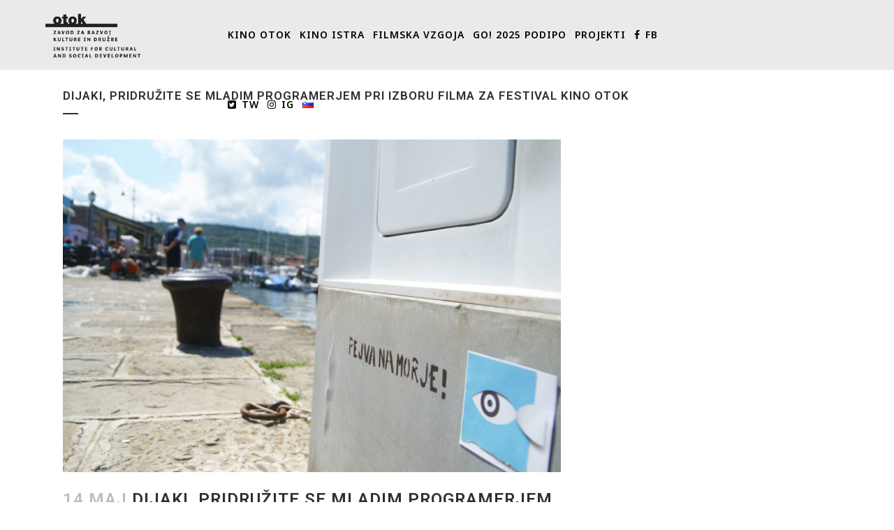

--- FILE ---
content_type: text/html; charset=UTF-8
request_url: https://www.isolacinema.org/sl/dijaki-pridruzite-se-mladim-programerjem/
body_size: 19653
content:
<!DOCTYPE html>
<html dir="ltr" lang="sl-SI" prefix="og: https://ogp.me/ns#">
<head>
	<meta charset="UTF-8" />
	
				<meta name="viewport" content="width=device-width,initial-scale=1,user-scalable=no">
		
            
            
	<link rel="profile" href="https://gmpg.org/xfn/11" />
	<link rel="pingback" href="https://www.isolacinema.org/xmlrpc.php" />

	<title>Dijaki, pridružite se Mladim programerjem pri izboru filma za festival Kino Otok - Otok</title>

		<!-- All in One SEO 4.9.3 - aioseo.com -->
	<meta name="description" content="Dijaki vseh letnikov srednjih šol po Sloveniji, ki vas zanima film in spoznavanje selekcije filmov za filmski festival, vabimo vas, da se do 25. maja pridružite skupini Mladih programerjev, ki si bo med koncem maja in koncem junija prek spleta ogledala šest (sklopov) dokumentarnih filmov in se srečevala na spletnih videokonferencah. Na koncu boste kot" />
	<meta name="robots" content="max-image-preview:large" />
	<meta name="author" content="ana"/>
	<link rel="canonical" href="https://www.isolacinema.org/sl/dijaki-pridruzite-se-mladim-programerjem/" />
	<meta name="generator" content="All in One SEO (AIOSEO) 4.9.3" />
		<meta property="og:locale" content="sl_SI" />
		<meta property="og:site_name" content="Otok - Zavod za razvoj kulture in družbe" />
		<meta property="og:type" content="article" />
		<meta property="og:title" content="Dijaki, pridružite se Mladim programerjem pri izboru filma za festival Kino Otok - Otok" />
		<meta property="og:description" content="Dijaki vseh letnikov srednjih šol po Sloveniji, ki vas zanima film in spoznavanje selekcije filmov za filmski festival, vabimo vas, da se do 25. maja pridružite skupini Mladih programerjev, ki si bo med koncem maja in koncem junija prek spleta ogledala šest (sklopov) dokumentarnih filmov in se srečevala na spletnih videokonferencah. Na koncu boste kot" />
		<meta property="og:url" content="https://www.isolacinema.org/sl/dijaki-pridruzite-se-mladim-programerjem/" />
		<meta property="article:published_time" content="2020-05-14T10:55:21+00:00" />
		<meta property="article:modified_time" content="2020-05-18T09:46:56+00:00" />
		<meta name="twitter:card" content="summary_large_image" />
		<meta name="twitter:title" content="Dijaki, pridružite se Mladim programerjem pri izboru filma za festival Kino Otok - Otok" />
		<meta name="twitter:description" content="Dijaki vseh letnikov srednjih šol po Sloveniji, ki vas zanima film in spoznavanje selekcije filmov za filmski festival, vabimo vas, da se do 25. maja pridružite skupini Mladih programerjev, ki si bo med koncem maja in koncem junija prek spleta ogledala šest (sklopov) dokumentarnih filmov in se srečevala na spletnih videokonferencah. Na koncu boste kot" />
		<script type="application/ld+json" class="aioseo-schema">
			{"@context":"https:\/\/schema.org","@graph":[{"@type":"BlogPosting","@id":"https:\/\/www.isolacinema.org\/sl\/dijaki-pridruzite-se-mladim-programerjem\/#blogposting","name":"Dijaki, pridru\u017eite se Mladim programerjem pri izboru filma za festival Kino Otok - Otok","headline":"Dijaki, pridru\u017eite se Mladim programerjem pri izboru filma za festival Kino Otok","author":{"@id":"https:\/\/www.isolacinema.org\/sl\/author\/ana\/#author"},"publisher":{"@id":"https:\/\/www.isolacinema.org\/#organization"},"image":{"@type":"ImageObject","url":"https:\/\/www.isolacinema.org\/wp-content\/uploads\/2020\/05\/za-fb-foto.jpg","width":1728,"height":1157},"datePublished":"2020-05-14T12:55:21+02:00","dateModified":"2020-05-18T11:46:56+02:00","inLanguage":"sl-SI","mainEntityOfPage":{"@id":"https:\/\/www.isolacinema.org\/sl\/dijaki-pridruzite-se-mladim-programerjem\/#webpage"},"isPartOf":{"@id":"https:\/\/www.isolacinema.org\/sl\/dijaki-pridruzite-se-mladim-programerjem\/#webpage"},"articleSection":"Aktualno, Festival, Filmska vzgoja, Sloven\u0161\u010dina"},{"@type":"BreadcrumbList","@id":"https:\/\/www.isolacinema.org\/sl\/dijaki-pridruzite-se-mladim-programerjem\/#breadcrumblist","itemListElement":[{"@type":"ListItem","@id":"https:\/\/www.isolacinema.org#listItem","position":1,"name":"Home","item":"https:\/\/www.isolacinema.org","nextItem":{"@type":"ListItem","@id":"https:\/\/www.isolacinema.org\/sl\/category\/aktualno\/#listItem","name":"Aktualno"}},{"@type":"ListItem","@id":"https:\/\/www.isolacinema.org\/sl\/category\/aktualno\/#listItem","position":2,"name":"Aktualno","item":"https:\/\/www.isolacinema.org\/sl\/category\/aktualno\/","nextItem":{"@type":"ListItem","@id":"https:\/\/www.isolacinema.org\/sl\/dijaki-pridruzite-se-mladim-programerjem\/#listItem","name":"Dijaki, pridru\u017eite se Mladim programerjem pri izboru filma za festival Kino Otok"},"previousItem":{"@type":"ListItem","@id":"https:\/\/www.isolacinema.org#listItem","name":"Home"}},{"@type":"ListItem","@id":"https:\/\/www.isolacinema.org\/sl\/dijaki-pridruzite-se-mladim-programerjem\/#listItem","position":3,"name":"Dijaki, pridru\u017eite se Mladim programerjem pri izboru filma za festival Kino Otok","previousItem":{"@type":"ListItem","@id":"https:\/\/www.isolacinema.org\/sl\/category\/aktualno\/#listItem","name":"Aktualno"}}]},{"@type":"Organization","@id":"https:\/\/www.isolacinema.org\/#organization","name":"Otok","description":"Zavod za razvoj kulture in dru\u017ebe","url":"https:\/\/www.isolacinema.org\/"},{"@type":"Person","@id":"https:\/\/www.isolacinema.org\/sl\/author\/ana\/#author","url":"https:\/\/www.isolacinema.org\/sl\/author\/ana\/","name":"ana","image":{"@type":"ImageObject","@id":"https:\/\/www.isolacinema.org\/sl\/dijaki-pridruzite-se-mladim-programerjem\/#authorImage","url":"https:\/\/secure.gravatar.com\/avatar\/1c4dc40c4a9f0c26a5795fdf56a1f845786faef8103b8bfdba58aa7f4fe2fab4?s=96&d=mm&r=g","width":96,"height":96,"caption":"ana"}},{"@type":"WebPage","@id":"https:\/\/www.isolacinema.org\/sl\/dijaki-pridruzite-se-mladim-programerjem\/#webpage","url":"https:\/\/www.isolacinema.org\/sl\/dijaki-pridruzite-se-mladim-programerjem\/","name":"Dijaki, pridru\u017eite se Mladim programerjem pri izboru filma za festival Kino Otok - Otok","description":"Dijaki vseh letnikov srednjih \u0161ol po Sloveniji, ki vas zanima film in spoznavanje selekcije filmov za filmski festival, vabimo vas, da se do 25. maja pridru\u017eite skupini Mladih programerjev, ki si bo med koncem maja in koncem junija prek spleta ogledala \u0161est (sklopov) dokumentarnih filmov in se sre\u010devala na spletnih videokonferencah. Na koncu boste kot","inLanguage":"sl-SI","isPartOf":{"@id":"https:\/\/www.isolacinema.org\/#website"},"breadcrumb":{"@id":"https:\/\/www.isolacinema.org\/sl\/dijaki-pridruzite-se-mladim-programerjem\/#breadcrumblist"},"author":{"@id":"https:\/\/www.isolacinema.org\/sl\/author\/ana\/#author"},"creator":{"@id":"https:\/\/www.isolacinema.org\/sl\/author\/ana\/#author"},"image":{"@type":"ImageObject","url":"https:\/\/www.isolacinema.org\/wp-content\/uploads\/2020\/05\/za-fb-foto.jpg","@id":"https:\/\/www.isolacinema.org\/sl\/dijaki-pridruzite-se-mladim-programerjem\/#mainImage","width":1728,"height":1157},"primaryImageOfPage":{"@id":"https:\/\/www.isolacinema.org\/sl\/dijaki-pridruzite-se-mladim-programerjem\/#mainImage"},"datePublished":"2020-05-14T12:55:21+02:00","dateModified":"2020-05-18T11:46:56+02:00"},{"@type":"WebSite","@id":"https:\/\/www.isolacinema.org\/#website","url":"https:\/\/www.isolacinema.org\/","name":"Otok","description":"Zavod za razvoj kulture in dru\u017ebe","inLanguage":"sl-SI","publisher":{"@id":"https:\/\/www.isolacinema.org\/#organization"}}]}
		</script>
		<!-- All in One SEO -->

<link rel='dns-prefetch' href='//fonts.googleapis.com' />
<link rel="alternate" type="application/rss+xml" title="Otok &raquo; Vir" href="https://www.isolacinema.org/sl/feed/" />
<link rel="alternate" type="application/rss+xml" title="Otok &raquo; Vir komentarjev" href="https://www.isolacinema.org/sl/comments/feed/" />
<link rel="alternate" title="oEmbed (JSON)" type="application/json+oembed" href="https://www.isolacinema.org/wp-json/oembed/1.0/embed?url=https%3A%2F%2Fwww.isolacinema.org%2Fsl%2Fdijaki-pridruzite-se-mladim-programerjem%2F&#038;lang=sl" />
<link rel="alternate" title="oEmbed (XML)" type="text/xml+oembed" href="https://www.isolacinema.org/wp-json/oembed/1.0/embed?url=https%3A%2F%2Fwww.isolacinema.org%2Fsl%2Fdijaki-pridruzite-se-mladim-programerjem%2F&#038;format=xml&#038;lang=sl" />
<style id='wp-img-auto-sizes-contain-inline-css' type='text/css'>
img:is([sizes=auto i],[sizes^="auto," i]){contain-intrinsic-size:3000px 1500px}
/*# sourceURL=wp-img-auto-sizes-contain-inline-css */
</style>
<link rel='stylesheet' id='sbi_styles-css' href='https://www.isolacinema.org/wp-content/plugins/instagram-feed/css/sbi-styles.min.css?ver=6.10.0' type='text/css' media='all' />
<style id='wp-emoji-styles-inline-css' type='text/css'>

	img.wp-smiley, img.emoji {
		display: inline !important;
		border: none !important;
		box-shadow: none !important;
		height: 1em !important;
		width: 1em !important;
		margin: 0 0.07em !important;
		vertical-align: -0.1em !important;
		background: none !important;
		padding: 0 !important;
	}
/*# sourceURL=wp-emoji-styles-inline-css */
</style>
<style id='wp-block-library-inline-css' type='text/css'>
:root{--wp-block-synced-color:#7a00df;--wp-block-synced-color--rgb:122,0,223;--wp-bound-block-color:var(--wp-block-synced-color);--wp-editor-canvas-background:#ddd;--wp-admin-theme-color:#007cba;--wp-admin-theme-color--rgb:0,124,186;--wp-admin-theme-color-darker-10:#006ba1;--wp-admin-theme-color-darker-10--rgb:0,107,160.5;--wp-admin-theme-color-darker-20:#005a87;--wp-admin-theme-color-darker-20--rgb:0,90,135;--wp-admin-border-width-focus:2px}@media (min-resolution:192dpi){:root{--wp-admin-border-width-focus:1.5px}}.wp-element-button{cursor:pointer}:root .has-very-light-gray-background-color{background-color:#eee}:root .has-very-dark-gray-background-color{background-color:#313131}:root .has-very-light-gray-color{color:#eee}:root .has-very-dark-gray-color{color:#313131}:root .has-vivid-green-cyan-to-vivid-cyan-blue-gradient-background{background:linear-gradient(135deg,#00d084,#0693e3)}:root .has-purple-crush-gradient-background{background:linear-gradient(135deg,#34e2e4,#4721fb 50%,#ab1dfe)}:root .has-hazy-dawn-gradient-background{background:linear-gradient(135deg,#faaca8,#dad0ec)}:root .has-subdued-olive-gradient-background{background:linear-gradient(135deg,#fafae1,#67a671)}:root .has-atomic-cream-gradient-background{background:linear-gradient(135deg,#fdd79a,#004a59)}:root .has-nightshade-gradient-background{background:linear-gradient(135deg,#330968,#31cdcf)}:root .has-midnight-gradient-background{background:linear-gradient(135deg,#020381,#2874fc)}:root{--wp--preset--font-size--normal:16px;--wp--preset--font-size--huge:42px}.has-regular-font-size{font-size:1em}.has-larger-font-size{font-size:2.625em}.has-normal-font-size{font-size:var(--wp--preset--font-size--normal)}.has-huge-font-size{font-size:var(--wp--preset--font-size--huge)}.has-text-align-center{text-align:center}.has-text-align-left{text-align:left}.has-text-align-right{text-align:right}.has-fit-text{white-space:nowrap!important}#end-resizable-editor-section{display:none}.aligncenter{clear:both}.items-justified-left{justify-content:flex-start}.items-justified-center{justify-content:center}.items-justified-right{justify-content:flex-end}.items-justified-space-between{justify-content:space-between}.screen-reader-text{border:0;clip-path:inset(50%);height:1px;margin:-1px;overflow:hidden;padding:0;position:absolute;width:1px;word-wrap:normal!important}.screen-reader-text:focus{background-color:#ddd;clip-path:none;color:#444;display:block;font-size:1em;height:auto;left:5px;line-height:normal;padding:15px 23px 14px;text-decoration:none;top:5px;width:auto;z-index:100000}html :where(.has-border-color){border-style:solid}html :where([style*=border-top-color]){border-top-style:solid}html :where([style*=border-right-color]){border-right-style:solid}html :where([style*=border-bottom-color]){border-bottom-style:solid}html :where([style*=border-left-color]){border-left-style:solid}html :where([style*=border-width]){border-style:solid}html :where([style*=border-top-width]){border-top-style:solid}html :where([style*=border-right-width]){border-right-style:solid}html :where([style*=border-bottom-width]){border-bottom-style:solid}html :where([style*=border-left-width]){border-left-style:solid}html :where(img[class*=wp-image-]){height:auto;max-width:100%}:where(figure){margin:0 0 1em}html :where(.is-position-sticky){--wp-admin--admin-bar--position-offset:var(--wp-admin--admin-bar--height,0px)}@media screen and (max-width:600px){html :where(.is-position-sticky){--wp-admin--admin-bar--position-offset:0px}}

/*# sourceURL=wp-block-library-inline-css */
</style><style id='global-styles-inline-css' type='text/css'>
:root{--wp--preset--aspect-ratio--square: 1;--wp--preset--aspect-ratio--4-3: 4/3;--wp--preset--aspect-ratio--3-4: 3/4;--wp--preset--aspect-ratio--3-2: 3/2;--wp--preset--aspect-ratio--2-3: 2/3;--wp--preset--aspect-ratio--16-9: 16/9;--wp--preset--aspect-ratio--9-16: 9/16;--wp--preset--color--black: #000000;--wp--preset--color--cyan-bluish-gray: #abb8c3;--wp--preset--color--white: #ffffff;--wp--preset--color--pale-pink: #f78da7;--wp--preset--color--vivid-red: #cf2e2e;--wp--preset--color--luminous-vivid-orange: #ff6900;--wp--preset--color--luminous-vivid-amber: #fcb900;--wp--preset--color--light-green-cyan: #7bdcb5;--wp--preset--color--vivid-green-cyan: #00d084;--wp--preset--color--pale-cyan-blue: #8ed1fc;--wp--preset--color--vivid-cyan-blue: #0693e3;--wp--preset--color--vivid-purple: #9b51e0;--wp--preset--gradient--vivid-cyan-blue-to-vivid-purple: linear-gradient(135deg,rgb(6,147,227) 0%,rgb(155,81,224) 100%);--wp--preset--gradient--light-green-cyan-to-vivid-green-cyan: linear-gradient(135deg,rgb(122,220,180) 0%,rgb(0,208,130) 100%);--wp--preset--gradient--luminous-vivid-amber-to-luminous-vivid-orange: linear-gradient(135deg,rgb(252,185,0) 0%,rgb(255,105,0) 100%);--wp--preset--gradient--luminous-vivid-orange-to-vivid-red: linear-gradient(135deg,rgb(255,105,0) 0%,rgb(207,46,46) 100%);--wp--preset--gradient--very-light-gray-to-cyan-bluish-gray: linear-gradient(135deg,rgb(238,238,238) 0%,rgb(169,184,195) 100%);--wp--preset--gradient--cool-to-warm-spectrum: linear-gradient(135deg,rgb(74,234,220) 0%,rgb(151,120,209) 20%,rgb(207,42,186) 40%,rgb(238,44,130) 60%,rgb(251,105,98) 80%,rgb(254,248,76) 100%);--wp--preset--gradient--blush-light-purple: linear-gradient(135deg,rgb(255,206,236) 0%,rgb(152,150,240) 100%);--wp--preset--gradient--blush-bordeaux: linear-gradient(135deg,rgb(254,205,165) 0%,rgb(254,45,45) 50%,rgb(107,0,62) 100%);--wp--preset--gradient--luminous-dusk: linear-gradient(135deg,rgb(255,203,112) 0%,rgb(199,81,192) 50%,rgb(65,88,208) 100%);--wp--preset--gradient--pale-ocean: linear-gradient(135deg,rgb(255,245,203) 0%,rgb(182,227,212) 50%,rgb(51,167,181) 100%);--wp--preset--gradient--electric-grass: linear-gradient(135deg,rgb(202,248,128) 0%,rgb(113,206,126) 100%);--wp--preset--gradient--midnight: linear-gradient(135deg,rgb(2,3,129) 0%,rgb(40,116,252) 100%);--wp--preset--font-size--small: 13px;--wp--preset--font-size--medium: 20px;--wp--preset--font-size--large: 36px;--wp--preset--font-size--x-large: 42px;--wp--preset--spacing--20: 0.44rem;--wp--preset--spacing--30: 0.67rem;--wp--preset--spacing--40: 1rem;--wp--preset--spacing--50: 1.5rem;--wp--preset--spacing--60: 2.25rem;--wp--preset--spacing--70: 3.38rem;--wp--preset--spacing--80: 5.06rem;--wp--preset--shadow--natural: 6px 6px 9px rgba(0, 0, 0, 0.2);--wp--preset--shadow--deep: 12px 12px 50px rgba(0, 0, 0, 0.4);--wp--preset--shadow--sharp: 6px 6px 0px rgba(0, 0, 0, 0.2);--wp--preset--shadow--outlined: 6px 6px 0px -3px rgb(255, 255, 255), 6px 6px rgb(0, 0, 0);--wp--preset--shadow--crisp: 6px 6px 0px rgb(0, 0, 0);}:where(.is-layout-flex){gap: 0.5em;}:where(.is-layout-grid){gap: 0.5em;}body .is-layout-flex{display: flex;}.is-layout-flex{flex-wrap: wrap;align-items: center;}.is-layout-flex > :is(*, div){margin: 0;}body .is-layout-grid{display: grid;}.is-layout-grid > :is(*, div){margin: 0;}:where(.wp-block-columns.is-layout-flex){gap: 2em;}:where(.wp-block-columns.is-layout-grid){gap: 2em;}:where(.wp-block-post-template.is-layout-flex){gap: 1.25em;}:where(.wp-block-post-template.is-layout-grid){gap: 1.25em;}.has-black-color{color: var(--wp--preset--color--black) !important;}.has-cyan-bluish-gray-color{color: var(--wp--preset--color--cyan-bluish-gray) !important;}.has-white-color{color: var(--wp--preset--color--white) !important;}.has-pale-pink-color{color: var(--wp--preset--color--pale-pink) !important;}.has-vivid-red-color{color: var(--wp--preset--color--vivid-red) !important;}.has-luminous-vivid-orange-color{color: var(--wp--preset--color--luminous-vivid-orange) !important;}.has-luminous-vivid-amber-color{color: var(--wp--preset--color--luminous-vivid-amber) !important;}.has-light-green-cyan-color{color: var(--wp--preset--color--light-green-cyan) !important;}.has-vivid-green-cyan-color{color: var(--wp--preset--color--vivid-green-cyan) !important;}.has-pale-cyan-blue-color{color: var(--wp--preset--color--pale-cyan-blue) !important;}.has-vivid-cyan-blue-color{color: var(--wp--preset--color--vivid-cyan-blue) !important;}.has-vivid-purple-color{color: var(--wp--preset--color--vivid-purple) !important;}.has-black-background-color{background-color: var(--wp--preset--color--black) !important;}.has-cyan-bluish-gray-background-color{background-color: var(--wp--preset--color--cyan-bluish-gray) !important;}.has-white-background-color{background-color: var(--wp--preset--color--white) !important;}.has-pale-pink-background-color{background-color: var(--wp--preset--color--pale-pink) !important;}.has-vivid-red-background-color{background-color: var(--wp--preset--color--vivid-red) !important;}.has-luminous-vivid-orange-background-color{background-color: var(--wp--preset--color--luminous-vivid-orange) !important;}.has-luminous-vivid-amber-background-color{background-color: var(--wp--preset--color--luminous-vivid-amber) !important;}.has-light-green-cyan-background-color{background-color: var(--wp--preset--color--light-green-cyan) !important;}.has-vivid-green-cyan-background-color{background-color: var(--wp--preset--color--vivid-green-cyan) !important;}.has-pale-cyan-blue-background-color{background-color: var(--wp--preset--color--pale-cyan-blue) !important;}.has-vivid-cyan-blue-background-color{background-color: var(--wp--preset--color--vivid-cyan-blue) !important;}.has-vivid-purple-background-color{background-color: var(--wp--preset--color--vivid-purple) !important;}.has-black-border-color{border-color: var(--wp--preset--color--black) !important;}.has-cyan-bluish-gray-border-color{border-color: var(--wp--preset--color--cyan-bluish-gray) !important;}.has-white-border-color{border-color: var(--wp--preset--color--white) !important;}.has-pale-pink-border-color{border-color: var(--wp--preset--color--pale-pink) !important;}.has-vivid-red-border-color{border-color: var(--wp--preset--color--vivid-red) !important;}.has-luminous-vivid-orange-border-color{border-color: var(--wp--preset--color--luminous-vivid-orange) !important;}.has-luminous-vivid-amber-border-color{border-color: var(--wp--preset--color--luminous-vivid-amber) !important;}.has-light-green-cyan-border-color{border-color: var(--wp--preset--color--light-green-cyan) !important;}.has-vivid-green-cyan-border-color{border-color: var(--wp--preset--color--vivid-green-cyan) !important;}.has-pale-cyan-blue-border-color{border-color: var(--wp--preset--color--pale-cyan-blue) !important;}.has-vivid-cyan-blue-border-color{border-color: var(--wp--preset--color--vivid-cyan-blue) !important;}.has-vivid-purple-border-color{border-color: var(--wp--preset--color--vivid-purple) !important;}.has-vivid-cyan-blue-to-vivid-purple-gradient-background{background: var(--wp--preset--gradient--vivid-cyan-blue-to-vivid-purple) !important;}.has-light-green-cyan-to-vivid-green-cyan-gradient-background{background: var(--wp--preset--gradient--light-green-cyan-to-vivid-green-cyan) !important;}.has-luminous-vivid-amber-to-luminous-vivid-orange-gradient-background{background: var(--wp--preset--gradient--luminous-vivid-amber-to-luminous-vivid-orange) !important;}.has-luminous-vivid-orange-to-vivid-red-gradient-background{background: var(--wp--preset--gradient--luminous-vivid-orange-to-vivid-red) !important;}.has-very-light-gray-to-cyan-bluish-gray-gradient-background{background: var(--wp--preset--gradient--very-light-gray-to-cyan-bluish-gray) !important;}.has-cool-to-warm-spectrum-gradient-background{background: var(--wp--preset--gradient--cool-to-warm-spectrum) !important;}.has-blush-light-purple-gradient-background{background: var(--wp--preset--gradient--blush-light-purple) !important;}.has-blush-bordeaux-gradient-background{background: var(--wp--preset--gradient--blush-bordeaux) !important;}.has-luminous-dusk-gradient-background{background: var(--wp--preset--gradient--luminous-dusk) !important;}.has-pale-ocean-gradient-background{background: var(--wp--preset--gradient--pale-ocean) !important;}.has-electric-grass-gradient-background{background: var(--wp--preset--gradient--electric-grass) !important;}.has-midnight-gradient-background{background: var(--wp--preset--gradient--midnight) !important;}.has-small-font-size{font-size: var(--wp--preset--font-size--small) !important;}.has-medium-font-size{font-size: var(--wp--preset--font-size--medium) !important;}.has-large-font-size{font-size: var(--wp--preset--font-size--large) !important;}.has-x-large-font-size{font-size: var(--wp--preset--font-size--x-large) !important;}
/*# sourceURL=global-styles-inline-css */
</style>

<style id='classic-theme-styles-inline-css' type='text/css'>
/*! This file is auto-generated */
.wp-block-button__link{color:#fff;background-color:#32373c;border-radius:9999px;box-shadow:none;text-decoration:none;padding:calc(.667em + 2px) calc(1.333em + 2px);font-size:1.125em}.wp-block-file__button{background:#32373c;color:#fff;text-decoration:none}
/*# sourceURL=/wp-includes/css/classic-themes.min.css */
</style>
<link rel='stylesheet' id='mediaelement-css' href='https://www.isolacinema.org/wp-includes/js/mediaelement/mediaelementplayer-legacy.min.css?ver=4.2.17' type='text/css' media='all' />
<link rel='stylesheet' id='wp-mediaelement-css' href='https://www.isolacinema.org/wp-includes/js/mediaelement/wp-mediaelement.min.css?ver=6.9' type='text/css' media='all' />
<link rel='stylesheet' id='bridge-default-style-css' href='https://www.isolacinema.org/wp-content/themes/bridge/style.css?ver=6.9' type='text/css' media='all' />
<link rel='stylesheet' id='bridge-qode-font_awesome-css' href='https://www.isolacinema.org/wp-content/themes/bridge/css/font-awesome/css/font-awesome.min.css?ver=6.9' type='text/css' media='all' />
<link rel='stylesheet' id='bridge-qode-font_elegant-css' href='https://www.isolacinema.org/wp-content/themes/bridge/css/elegant-icons/style.min.css?ver=6.9' type='text/css' media='all' />
<link rel='stylesheet' id='bridge-qode-linea_icons-css' href='https://www.isolacinema.org/wp-content/themes/bridge/css/linea-icons/style.css?ver=6.9' type='text/css' media='all' />
<link rel='stylesheet' id='bridge-qode-dripicons-css' href='https://www.isolacinema.org/wp-content/themes/bridge/css/dripicons/dripicons.css?ver=6.9' type='text/css' media='all' />
<link rel='stylesheet' id='bridge-qode-kiko-css' href='https://www.isolacinema.org/wp-content/themes/bridge/css/kiko/kiko-all.css?ver=6.9' type='text/css' media='all' />
<link rel='stylesheet' id='bridge-qode-font_awesome_5-css' href='https://www.isolacinema.org/wp-content/themes/bridge/css/font-awesome-5/css/font-awesome-5.min.css?ver=6.9' type='text/css' media='all' />
<link rel='stylesheet' id='bridge-stylesheet-css' href='https://www.isolacinema.org/wp-content/themes/bridge/css/stylesheet.min.css?ver=6.9' type='text/css' media='all' />
<style id='bridge-stylesheet-inline-css' type='text/css'>
   .postid-24450.disabled_footer_top .footer_top_holder, .postid-24450.disabled_footer_bottom .footer_bottom_holder { display: none;}


/*# sourceURL=bridge-stylesheet-inline-css */
</style>
<link rel='stylesheet' id='bridge-print-css' href='https://www.isolacinema.org/wp-content/themes/bridge/css/print.css?ver=6.9' type='text/css' media='all' />
<link rel='stylesheet' id='bridge-style-dynamic-css' href='https://www.isolacinema.org/wp-content/themes/bridge/css/style_dynamic.css?ver=1671104891' type='text/css' media='all' />
<link rel='stylesheet' id='bridge-responsive-css' href='https://www.isolacinema.org/wp-content/themes/bridge/css/responsive.min.css?ver=6.9' type='text/css' media='all' />
<link rel='stylesheet' id='bridge-style-dynamic-responsive-css' href='https://www.isolacinema.org/wp-content/themes/bridge/css/style_dynamic_responsive.css?ver=1671104891' type='text/css' media='all' />
<style id='bridge-style-dynamic-responsive-inline-css' type='text/css'>
@media only screen and (min-width: 1000px) and (max-width: 1100px){
nav.main_menu ul li a {
    font-size:10px;
    padding-left:5px !important;
    padding-right:5px !important;
}
}
@media only screen and (min-width: 1100px) and (max-width: 1550px){
nav.main_menu ul li a {
    font-size:14px;
    padding-left:6px !important;
    padding-right:6px !important;
}
}
@media only screen and (min-width: 1550px) and (max-width: 1800px){
nav.main_menu ul li a {
    font-size:16px;
    padding-left:10px !important;
    padding-right:10px !important;
}
}
/*# sourceURL=bridge-style-dynamic-responsive-inline-css */
</style>
<link rel='stylesheet' id='js_composer_front-css' href='https://www.isolacinema.org/wp-content/plugins/js_composer/assets/css/js_composer.min.css?ver=7.9' type='text/css' media='all' />
<link rel='stylesheet' id='bridge-style-handle-google-fonts-css' href='https://fonts.googleapis.com/css?family=Raleway%3A100%2C200%2C300%2C400%2C500%2C600%2C700%2C800%2C900%2C100italic%2C300italic%2C400italic%2C700italic%7CNoto+Sans%3A100%2C200%2C300%2C400%2C500%2C600%2C700%2C800%2C900%2C100italic%2C300italic%2C400italic%2C700italic%7CRoboto%3A100%2C200%2C300%2C400%2C500%2C600%2C700%2C800%2C900%2C100italic%2C300italic%2C400italic%2C700italic&#038;subset=latin%2Clatin-ext&#038;ver=1.0.0' type='text/css' media='all' />
<link rel='stylesheet' id='bridge-core-dashboard-style-css' href='https://www.isolacinema.org/wp-content/plugins/bridge-core/modules/core-dashboard/assets/css/core-dashboard.min.css?ver=6.9' type='text/css' media='all' />
<link rel='stylesheet' id='slb_core-css' href='https://www.isolacinema.org/wp-content/plugins/simple-lightbox/client/css/app.css?ver=2.9.4' type='text/css' media='all' />
<link rel='stylesheet' id='mimetypes-link-icons-css' href='https://www.isolacinema.org/wp-content/plugins/mimetypes-link-icons/css/style.php?cssvars=[base64]%3D&#038;ver=3.0' type='text/css' media='all' />
<link rel='stylesheet' id='bridge-childstyle-css' href='https://www.isolacinema.org/wp-content/themes/bridge-child/style.css?ver=6.9' type='text/css' media='all' />
<script type="text/javascript" src="https://www.isolacinema.org/wp-includes/js/jquery/jquery.min.js?ver=3.7.1" id="jquery-core-js"></script>
<script type="text/javascript" src="https://www.isolacinema.org/wp-includes/js/jquery/jquery-migrate.min.js?ver=3.4.1" id="jquery-migrate-js"></script>
<script></script><link rel="https://api.w.org/" href="https://www.isolacinema.org/wp-json/" /><link rel="alternate" title="JSON" type="application/json" href="https://www.isolacinema.org/wp-json/wp/v2/posts/24450" /><link rel="EditURI" type="application/rsd+xml" title="RSD" href="https://www.isolacinema.org/xmlrpc.php?rsd" />
<meta name="generator" content="WordPress 6.9" />
<link rel='shortlink' href='https://www.isolacinema.org/?p=24450' />

		<!-- GA Google Analytics @ https://m0n.co/ga -->
		<script async src="https://www.googletagmanager.com/gtag/js?id=G-3WSKKGMRL5"></script>
		<script>
			window.dataLayer = window.dataLayer || [];
			function gtag(){dataLayer.push(arguments);}
			gtag('js', new Date());
			gtag('config', 'G-3WSKKGMRL5');
		</script>

	<!-- Google tag (gtag.js) -->
<script async src="https://www.googletagmanager.com/gtag/js?id=G-3WSKKGMRL5"></script>
<script>
  window.dataLayer = window.dataLayer || [];
  function gtag(){dataLayer.push(arguments);}
  gtag('js', new Date());

  gtag('config', 'G-3WSKKGMRL5');
</script><meta name="generator" content="Powered by WPBakery Page Builder - drag and drop page builder for WordPress."/>
<link rel="icon" href="https://www.isolacinema.org/wp-content/uploads/2019/11/cropped-KO_-Filsko-rajanje-19-logotipi-OTOK-32x32.jpg" sizes="32x32" />
<link rel="icon" href="https://www.isolacinema.org/wp-content/uploads/2019/11/cropped-KO_-Filsko-rajanje-19-logotipi-OTOK-192x192.jpg" sizes="192x192" />
<link rel="apple-touch-icon" href="https://www.isolacinema.org/wp-content/uploads/2019/11/cropped-KO_-Filsko-rajanje-19-logotipi-OTOK-180x180.jpg" />
<meta name="msapplication-TileImage" content="https://www.isolacinema.org/wp-content/uploads/2019/11/cropped-KO_-Filsko-rajanje-19-logotipi-OTOK-270x270.jpg" />
		<style type="text/css" id="wp-custom-css">
			.h4, h4 {font-size: 16px;}
/* Tribe, fix tooltips display issue */
table.tribe-events-calendar td .tribe_events {
    overflow: visible;
}
.title {height:20px;}

.wp-subscribe-wrap {
  background:#F47555;
  padding:20px;
  text-align:none;
margin-bottom: 30px;
}		</style>
		<noscript><style> .wpb_animate_when_almost_visible { opacity: 1; }</style></noscript></head>

<body data-rsssl=1 class="wp-singular post-template-default single single-post postid-24450 single-format-standard wp-theme-bridge wp-child-theme-bridge-child bridge-core-3.0.4  transparent_content qode-child-theme-ver-1.0.0 qode-theme-ver-28.9 qode-theme-bridge wpb-js-composer js-comp-ver-7.9 vc_responsive" itemscope itemtype="http://schema.org/WebPage">




<div class="wrapper">
	<div class="wrapper_inner">

    
		<!-- Google Analytics start -->
					<script>
				var _gaq = _gaq || [];
				_gaq.push(['_setAccount', 'UA-10474791-1']);
				_gaq.push(['_trackPageview']);

				(function() {
					var ga = document.createElement('script'); ga.type = 'text/javascript'; ga.async = true;
					ga.src = ('https:' == document.location.protocol ? 'https://ssl' : 'http://www') + '.google-analytics.com/ga.js';
					var s = document.getElementsByTagName('script')[0]; s.parentNode.insertBefore(ga, s);
				})();
			</script>
				<!-- Google Analytics end -->

		
	<header class=" scroll_top  fixed scrolled_not_transparent page_header">
	<div class="header_inner clearfix">
				<div class="header_top_bottom_holder">
			
			<div class="header_bottom clearfix" style='' >
											<div class="header_inner_left">
																	<div class="mobile_menu_button">
		<span>
			<i class="qode_icon_font_awesome fa fa-bars " ></i>		</span>
	</div>
								<div class="logo_wrapper" >
	<div class="q_logo">
		<a itemprop="url" href="https://www.isolacinema.org/sl/home/" >
             <img itemprop="image" class="normal" src="https://www.isolacinema.org/wp-content/uploads/2022/11/output-onlinepngtools-1.png" alt="Logo"> 			 <img itemprop="image" class="light" src="https://www.isolacinema.org/wp-content/uploads/2022/11/output-onlinepngtools-1.png" alt="Logo"/> 			 <img itemprop="image" class="dark" src="https://www.isolacinema.org/wp-content/themes/bridge/img/logo_black.png" alt="Logo"/> 			 <img itemprop="image" class="sticky" src="https://www.isolacinema.org/wp-content/uploads/2022/11/output-onlinepngtools-1.png" alt="Logo"/> 			 <img itemprop="image" class="mobile" src="https://www.isolacinema.org/wp-content/uploads/2022/11/output-onlinepngtools-1.png" alt="Logo"/> 					</a>
	</div>
	</div>															</div>
															<div class="header_inner_right">
									<div class="side_menu_button_wrapper right">
																														<div class="side_menu_button">
																																	
										</div>
									</div>
								</div>
							
							
							<nav class="main_menu drop_down center">
								<ul id="menu-main-menu" class=""><li id="nav-menu-item-24715" class="menu-item menu-item-type-custom menu-item-object-custom  narrow"><a href="https://kinootok.org/" class=""><i class="menu_icon blank fa"></i><span>Kino Otok</span><span class="plus"></span></a></li>
<li id="nav-menu-item-61" class="menu-item menu-item-type-post_type menu-item-object-page menu-item-has-children  has_sub narrow">
<div class="second"><div class="inner"><ul>
	<li id="nav-menu-item-63" class="menu-item menu-item-type-post_type menu-item-object-page "></li>
	<li id="nav-menu-item-62" class="menu-item menu-item-type-post_type menu-item-object-page "><a href="https://www.isolacinema.org/sl/festival/o-festivalu/" class=""><i class="menu_icon blank fa"></i><span>O festivalu</span><span class="plus"></span></a></li>
	<li id="nav-menu-item-15903" class="menu-item menu-item-type-post_type menu-item-object-page "><a href="https://www.isolacinema.org/sl/festival/filmi-in-gostje/" class=""><i class="menu_icon blank fa"></i><span>Filmi in gostje</span><span class="plus"></span></a></li>
	<li id="nav-menu-item-15908" class="menu-item menu-item-type-post_type menu-item-object-page "><a href="https://www.isolacinema.org/sl/festival/podmornica-otok-za-mularijo/" class=""><i class="menu_icon blank fa"></i><span>Podmornica – Otok za mularijo</span><span class="plus"></span></a></li>
	<li id="nav-menu-item-15904" class="menu-item menu-item-type-post_type menu-item-object-page "><a href="https://www.isolacinema.org/sl/festival/in-se-vec/" class=""><i class="menu_icon blank fa"></i><span>In še več</span><span class="plus"></span></a></li>
	<li id="nav-menu-item-16031" class="menu-item menu-item-type-custom menu-item-object-custom "><a href="https://www.isolacinema.org/event/" class=""><i class="menu_icon blank fa"></i><span>Urnik</span><span class="plus"></span></a></li>
	<li id="nav-menu-item-15907" class="menu-item menu-item-type-post_type menu-item-object-page "><a href="https://www.isolacinema.org/sl/festival/vstopnice/" class=""><i class="menu_icon blank fa"></i><span>Vstopnice</span><span class="plus"></span></a></li>
	<li id="nav-menu-item-15905" class="menu-item menu-item-type-post_type menu-item-object-page "><a href="https://www.isolacinema.org/sl/festival/pro-otok/" class=""><i class="menu_icon blank fa"></i><span>PRO Otok</span><span class="plus"></span></a></li>
	<li id="nav-menu-item-15902" class="menu-item menu-item-type-post_type menu-item-object-page "><a href="https://www.isolacinema.org/sl/festival/akreditacije/" class=""><i class="menu_icon blank fa"></i><span>Akreditacije</span><span class="plus"></span></a></li>
	<li id="nav-menu-item-20308" class="menu-item menu-item-type-post_type menu-item-object-page "><a href="https://www.isolacinema.org/sl/ekipa-2/" class=""><i class="menu_icon blank fa"></i><span>Ekipa</span><span class="plus"></span></a></li>
	<li id="nav-menu-item-19400" class="menu-item menu-item-type-post_type menu-item-object-page menu-item-has-children sub"><a href="https://www.isolacinema.org/sl/galerije/" class=""><i class="menu_icon blank fa"></i><span>Galerije</span><span class="plus"></span><i class="q_menu_arrow fa fa-angle-right"></i></a>
	<ul>
		<li id="nav-menu-item-23127" class="menu-item menu-item-type-post_type menu-item-object-page "><a href="https://www.isolacinema.org/sl/galerija-2019/" class=""><i class="menu_icon blank fa"></i><span>Galerija 2019</span><span class="plus"></span></a></li>
		<li id="nav-menu-item-20393" class="menu-item menu-item-type-post_type menu-item-object-page "><a href="https://www.isolacinema.org/sl/galerija-2018/" class=""><i class="menu_icon blank fa"></i><span>Galerija 2018</span><span class="plus"></span></a></li>
		<li id="nav-menu-item-20394" class="menu-item menu-item-type-post_type menu-item-object-page "><a href="https://www.isolacinema.org/sl/galerija-2017/" class=""><i class="menu_icon blank fa"></i><span>Galerija 2017</span><span class="plus"></span></a></li>
	</ul>
</li>
</ul></div></div>
</li>
<li id="nav-menu-item-27058" class="menu-item menu-item-type-custom menu-item-object-custom  narrow"><a href="https://kinoistra.eu/" class=""><i class="menu_icon blank fa"></i><span>Kino Istra</span><span class="plus"></span></a></li>
<li id="nav-menu-item-18988" class="menu-item menu-item-type-post_type menu-item-object-page menu-item-has-children  has_sub narrow"><a href="https://www.isolacinema.org/sl/filmska-vzgoja/" class=""><i class="menu_icon blank fa"></i><span>Filmska vzgoja</span><span class="plus"></span></a>
<div class="second"><div class="inner"><ul>
	<li id="nav-menu-item-68" class="menu-item menu-item-type-post_type menu-item-object-page "></li>
	<li id="nav-menu-item-67" class="menu-item menu-item-type-post_type menu-item-object-page "><a href="https://www.isolacinema.org/sl/festival/podmornica-otok-za-mularijo/" class=""><i class="menu_icon blank fa"></i><span>Podmornica – Otok za mularijo</span><span class="plus"></span></a></li>
	<li id="nav-menu-item-66" class="menu-item menu-item-type-post_type menu-item-object-page "><a href="https://www.isolacinema.org/sl/filmska-vzgoja/evropska-nagrada-mladega-filmskega-obcinstva/" class=""><i class="menu_icon blank fa"></i><span>EFA Evropska nagrada mladega filmskega občinstva</span><span class="plus"></span></a></li>
	<li id="nav-menu-item-21284" class="menu-item menu-item-type-post_type menu-item-object-page "><a href="https://www.isolacinema.org/sl/filmska-vzgoja/moving-cinema/" class=""><i class="menu_icon blank fa"></i><span>Film v gibanju</span><span class="plus"></span></a></li>
	<li id="nav-menu-item-21285" class="menu-item menu-item-type-post_type menu-item-object-page "><a href="https://www.isolacinema.org/sl/filmska-vzgoja/the-film-corner/" class=""><i class="menu_icon blank fa"></i><span>Filmski kot</span><span class="plus"></span></a></li>
	<li id="nav-menu-item-26210" class="menu-item menu-item-type-post_type menu-item-object-page "><a href="https://www.isolacinema.org/sl/dan-posnetkov-sveta/" class=""><i class="menu_icon blank fa"></i><span>DAN POSNETKOV SVETA</span><span class="plus"></span></a></li>
	<li id="nav-menu-item-21395" class="menu-item menu-item-type-post_type menu-item-object-page "><a href="https://www.isolacinema.org/sl/filmska-vzgoja/filmsko-rajanje/" class=""><i class="menu_icon blank fa"></i><span>Filmsko rajanje</span><span class="plus"></span></a></li>
	<li id="nav-menu-item-21394" class="menu-item menu-item-type-post_type menu-item-object-page "><a href="https://www.isolacinema.org/sl/filmska-vzgoja/filmski-klub/" class=""><i class="menu_icon blank fa"></i><span>Filmski klub</span><span class="plus"></span></a></li>
	<li id="nav-menu-item-65" class="menu-item menu-item-type-post_type menu-item-object-page "><a href="https://www.isolacinema.org/sl/filmska-vzgoja/akcija-raziskava-evropske-metodologije-filmsko-pismenost/" class=""><i class="menu_icon blank fa"></i><span>AREM</span><span class="plus"></span></a></li>
	<li id="nav-menu-item-18652" class="menu-item menu-item-type-post_type menu-item-object-page "><a href="https://www.isolacinema.org/sl/filmska-vzgoja/ostrenje-pogleda-na-otoku/" class=""><i class="menu_icon blank fa"></i><span>Ostrimo pogled Na Otoku</span><span class="plus"></span></a></li>
</ul></div></div>
</li>
<li id="nav-menu-item-27136" class="menu-item menu-item-type-custom menu-item-object-custom menu-item-has-children  has_sub narrow"><a href="https://kinoistra.eu/go-2025-podipo/" class=""><i class="menu_icon blank fa"></i><span>GO! 2025 PODIPO</span><span class="plus"></span></a>
<div class="second"><div class="inner"><ul>
	<li id="nav-menu-item-27099" class="menu-item menu-item-type-post_type menu-item-object-page "><a href="https://www.isolacinema.org/sl/go-2025-podipo/" class=""><i class="menu_icon blank fa"></i><span>POEZIJA NAREČIJ IN POKRAJINA PODOB / LA POESIA DEI DIALETTI E IL PAESAGGIO DELLE IMMAGINI</span><span class="plus"></span></a></li>
</ul></div></div>
</li>
<li id="nav-menu-item-18990" class="menu-item menu-item-type-post_type menu-item-object-page menu-item-has-children  has_sub narrow"><a href="https://www.isolacinema.org/sl/projekti/" class=""><i class="menu_icon blank fa"></i><span>Projekti</span><span class="plus"></span></a>
<div class="second"><div class="inner"><ul>
	<li id="nav-menu-item-75" class="menu-item menu-item-type-post_type menu-item-object-page "></li>
	<li id="nav-menu-item-74" class="menu-item menu-item-type-post_type menu-item-object-page "><a href="https://www.isolacinema.org/sl/projekti/slovenska-mreza-prostovoljskih-organizacij/" class=""><i class="menu_icon blank fa"></i><span>Slovenska mreža prostovoljskih organizacij</span><span class="plus"></span></a></li>
	<li id="nav-menu-item-73" class="menu-item menu-item-type-post_type menu-item-object-page "><a href="https://www.isolacinema.org/sl/projekti/nvo-s-potencialnom/" class=""><i class="menu_icon blank fa"></i><span>NVO s potencialom</span><span class="plus"></span></a></li>
	<li id="nav-menu-item-24181" class="menu-item menu-item-type-post_type menu-item-object-page "><a href="https://www.isolacinema.org/sl/pro-kus-prenos-vescin-in-znanja-za-profesionalizacijo-v-kus/" class=""><i class="menu_icon blank fa"></i><span>PRO KUS: prenos veščin in znanja za profesionalizacijo v KUS</span><span class="plus"></span></a></li>
	<li id="nav-menu-item-24848" class="menu-item menu-item-type-post_type menu-item-object-page "><a href="https://www.isolacinema.org/sl/projekti/kino-istra/" class=""><i class="menu_icon blank fa"></i><span>POTUJOČI KINO ISTRA</span><span class="plus"></span></a></li>
	<li id="nav-menu-item-26291" class="menu-item menu-item-type-post_type menu-item-object-page "><a href="https://www.isolacinema.org/sl/produkcija-mednarodnih-projektov-filmske-kulture/" class=""><i class="menu_icon blank fa"></i><span>PRODUKCIJA MEDNARODNIH PROJEKTOV FILMSKE KULTURE</span><span class="plus"></span></a></li>
	<li id="nav-menu-item-18989" class="menu-item menu-item-type-post_type menu-item-object-page menu-item-has-children sub"><a href="https://www.isolacinema.org/sl/posebni-dogodki/" class=""><i class="menu_icon blank fa"></i><span>Posebni dogodki</span><span class="plus"></span><i class="q_menu_arrow fa fa-angle-right"></i></a>
	<ul>
		<li id="nav-menu-item-70" class="menu-item menu-item-type-post_type menu-item-object-page "><a href="https://www.isolacinema.org/sl/posebni-dogodki/na-otoku/" class=""><i class="menu_icon blank fa"></i><span>Na Otoku</span><span class="plus"></span></a></li>
	</ul>
</li>
</ul></div></div>
</li>
<li id="nav-menu-item-24719" class="menu-item menu-item-type-custom menu-item-object-custom  narrow"><a href="https://sl-si.facebook.com/kino.otok" class=""><i class="menu_icon fa-facebook fa"></i><span>Fb</span><span class="plus"></span></a></li>
<li id="nav-menu-item-16199" class="menu-item menu-item-type-custom menu-item-object-custom  narrow"><a href="https://twitter.com/kinootok" class=""><i class="menu_icon fa-twitter-square fa"></i><span>Tw</span><span class="plus"></span></a></li>
<li id="nav-menu-item-16200" class="menu-item menu-item-type-custom menu-item-object-custom  narrow"><a href="https://www.instagram.com/kinootok_isolacinema/" class=""><i class="menu_icon fa-instagram fa"></i><span>Ig</span><span class="plus"></span></a></li>
<li id="nav-menu-item-17088" class="pll-parent-menu-item menu-item menu-item-type-custom menu-item-object-custom current-menu-parent menu-item-has-children  has_sub narrow"><a href="#pll_switcher" class=""><i class="menu_icon blank fa"></i><span><img src="[data-uri]" alt="Slovenščina" width="16" height="11" style="width: 16px; height: 11px;" /></span><span class="plus"></span></a>
<div class="second"><div class="inner"><ul>
	<li id="nav-menu-item-17088-en" class="lang-item lang-item-110 lang-item-en no-translation lang-item-first menu-item menu-item-type-custom menu-item-object-custom "><a href="https://www.isolacinema.org/en/" class=""><i class="menu_icon blank fa"></i><span><img src="[data-uri]" alt="English" width="16" height="11" style="width: 16px; height: 11px;" /></span><span class="plus"></span></a></li>
	<li id="nav-menu-item-17088-sl" class="lang-item lang-item-113 lang-item-sl current-lang menu-item menu-item-type-custom menu-item-object-custom "><a href="https://www.isolacinema.org/sl/dijaki-pridruzite-se-mladim-programerjem/" class=""><i class="menu_icon blank fa"></i><span><img src="[data-uri]" alt="Slovenščina" width="16" height="11" style="width: 16px; height: 11px;" /></span><span class="plus"></span></a></li>
</ul></div></div>
</li>
</ul>							</nav>
														<nav class="mobile_menu">
	<ul id="menu-main-menu-1" class=""><li id="mobile-menu-item-24715" class="menu-item menu-item-type-custom menu-item-object-custom "><a href="https://kinootok.org/" class=""><span>Kino Otok</span></a><span class="mobile_arrow"><i class="fa fa-angle-right"></i><i class="fa fa-angle-down"></i></span></li>
<li id="mobile-menu-item-61" class="menu-item menu-item-type-post_type menu-item-object-page menu-item-has-children  has_sub">
<ul class="sub_menu">
	<li id="mobile-menu-item-63" class="menu-item menu-item-type-post_type menu-item-object-page "></li>
	<li id="mobile-menu-item-62" class="menu-item menu-item-type-post_type menu-item-object-page "><a href="https://www.isolacinema.org/sl/festival/o-festivalu/" class=""><span>O festivalu</span></a><span class="mobile_arrow"><i class="fa fa-angle-right"></i><i class="fa fa-angle-down"></i></span></li>
	<li id="mobile-menu-item-15903" class="menu-item menu-item-type-post_type menu-item-object-page "><a href="https://www.isolacinema.org/sl/festival/filmi-in-gostje/" class=""><span>Filmi in gostje</span></a><span class="mobile_arrow"><i class="fa fa-angle-right"></i><i class="fa fa-angle-down"></i></span></li>
	<li id="mobile-menu-item-15908" class="menu-item menu-item-type-post_type menu-item-object-page "><a href="https://www.isolacinema.org/sl/festival/podmornica-otok-za-mularijo/" class=""><span>Podmornica – Otok za mularijo</span></a><span class="mobile_arrow"><i class="fa fa-angle-right"></i><i class="fa fa-angle-down"></i></span></li>
	<li id="mobile-menu-item-15904" class="menu-item menu-item-type-post_type menu-item-object-page "><a href="https://www.isolacinema.org/sl/festival/in-se-vec/" class=""><span>In še več</span></a><span class="mobile_arrow"><i class="fa fa-angle-right"></i><i class="fa fa-angle-down"></i></span></li>
	<li id="mobile-menu-item-16031" class="menu-item menu-item-type-custom menu-item-object-custom "><a href="https://www.isolacinema.org/event/" class=""><span>Urnik</span></a><span class="mobile_arrow"><i class="fa fa-angle-right"></i><i class="fa fa-angle-down"></i></span></li>
	<li id="mobile-menu-item-15907" class="menu-item menu-item-type-post_type menu-item-object-page "><a href="https://www.isolacinema.org/sl/festival/vstopnice/" class=""><span>Vstopnice</span></a><span class="mobile_arrow"><i class="fa fa-angle-right"></i><i class="fa fa-angle-down"></i></span></li>
	<li id="mobile-menu-item-15905" class="menu-item menu-item-type-post_type menu-item-object-page "><a href="https://www.isolacinema.org/sl/festival/pro-otok/" class=""><span>PRO Otok</span></a><span class="mobile_arrow"><i class="fa fa-angle-right"></i><i class="fa fa-angle-down"></i></span></li>
	<li id="mobile-menu-item-15902" class="menu-item menu-item-type-post_type menu-item-object-page "><a href="https://www.isolacinema.org/sl/festival/akreditacije/" class=""><span>Akreditacije</span></a><span class="mobile_arrow"><i class="fa fa-angle-right"></i><i class="fa fa-angle-down"></i></span></li>
	<li id="mobile-menu-item-20308" class="menu-item menu-item-type-post_type menu-item-object-page "><a href="https://www.isolacinema.org/sl/ekipa-2/" class=""><span>Ekipa</span></a><span class="mobile_arrow"><i class="fa fa-angle-right"></i><i class="fa fa-angle-down"></i></span></li>
	<li id="mobile-menu-item-19400" class="menu-item menu-item-type-post_type menu-item-object-page menu-item-has-children  has_sub"><a href="https://www.isolacinema.org/sl/galerije/" class=""><span>Galerije</span></a><span class="mobile_arrow"><i class="fa fa-angle-right"></i><i class="fa fa-angle-down"></i></span>
	<ul class="sub_menu">
		<li id="mobile-menu-item-23127" class="menu-item menu-item-type-post_type menu-item-object-page "><a href="https://www.isolacinema.org/sl/galerija-2019/" class=""><span>Galerija 2019</span></a><span class="mobile_arrow"><i class="fa fa-angle-right"></i><i class="fa fa-angle-down"></i></span></li>
		<li id="mobile-menu-item-20393" class="menu-item menu-item-type-post_type menu-item-object-page "><a href="https://www.isolacinema.org/sl/galerija-2018/" class=""><span>Galerija 2018</span></a><span class="mobile_arrow"><i class="fa fa-angle-right"></i><i class="fa fa-angle-down"></i></span></li>
		<li id="mobile-menu-item-20394" class="menu-item menu-item-type-post_type menu-item-object-page "><a href="https://www.isolacinema.org/sl/galerija-2017/" class=""><span>Galerija 2017</span></a><span class="mobile_arrow"><i class="fa fa-angle-right"></i><i class="fa fa-angle-down"></i></span></li>
	</ul>
</li>
</ul>
</li>
<li id="mobile-menu-item-27058" class="menu-item menu-item-type-custom menu-item-object-custom "><a href="https://kinoistra.eu/" class=""><span>Kino Istra</span></a><span class="mobile_arrow"><i class="fa fa-angle-right"></i><i class="fa fa-angle-down"></i></span></li>
<li id="mobile-menu-item-18988" class="menu-item menu-item-type-post_type menu-item-object-page menu-item-has-children  has_sub"><a href="https://www.isolacinema.org/sl/filmska-vzgoja/" class=""><span>Filmska vzgoja</span></a><span class="mobile_arrow"><i class="fa fa-angle-right"></i><i class="fa fa-angle-down"></i></span>
<ul class="sub_menu">
	<li id="mobile-menu-item-68" class="menu-item menu-item-type-post_type menu-item-object-page "></li>
	<li id="mobile-menu-item-67" class="menu-item menu-item-type-post_type menu-item-object-page "><a href="https://www.isolacinema.org/sl/festival/podmornica-otok-za-mularijo/" class=""><span>Podmornica – Otok za mularijo</span></a><span class="mobile_arrow"><i class="fa fa-angle-right"></i><i class="fa fa-angle-down"></i></span></li>
	<li id="mobile-menu-item-66" class="menu-item menu-item-type-post_type menu-item-object-page "><a href="https://www.isolacinema.org/sl/filmska-vzgoja/evropska-nagrada-mladega-filmskega-obcinstva/" class=""><span>EFA Evropska nagrada mladega filmskega občinstva</span></a><span class="mobile_arrow"><i class="fa fa-angle-right"></i><i class="fa fa-angle-down"></i></span></li>
	<li id="mobile-menu-item-21284" class="menu-item menu-item-type-post_type menu-item-object-page "><a href="https://www.isolacinema.org/sl/filmska-vzgoja/moving-cinema/" class=""><span>Film v gibanju</span></a><span class="mobile_arrow"><i class="fa fa-angle-right"></i><i class="fa fa-angle-down"></i></span></li>
	<li id="mobile-menu-item-21285" class="menu-item menu-item-type-post_type menu-item-object-page "><a href="https://www.isolacinema.org/sl/filmska-vzgoja/the-film-corner/" class=""><span>Filmski kot</span></a><span class="mobile_arrow"><i class="fa fa-angle-right"></i><i class="fa fa-angle-down"></i></span></li>
	<li id="mobile-menu-item-26210" class="menu-item menu-item-type-post_type menu-item-object-page "><a href="https://www.isolacinema.org/sl/dan-posnetkov-sveta/" class=""><span>DAN POSNETKOV SVETA</span></a><span class="mobile_arrow"><i class="fa fa-angle-right"></i><i class="fa fa-angle-down"></i></span></li>
	<li id="mobile-menu-item-21395" class="menu-item menu-item-type-post_type menu-item-object-page "><a href="https://www.isolacinema.org/sl/filmska-vzgoja/filmsko-rajanje/" class=""><span>Filmsko rajanje</span></a><span class="mobile_arrow"><i class="fa fa-angle-right"></i><i class="fa fa-angle-down"></i></span></li>
	<li id="mobile-menu-item-21394" class="menu-item menu-item-type-post_type menu-item-object-page "><a href="https://www.isolacinema.org/sl/filmska-vzgoja/filmski-klub/" class=""><span>Filmski klub</span></a><span class="mobile_arrow"><i class="fa fa-angle-right"></i><i class="fa fa-angle-down"></i></span></li>
	<li id="mobile-menu-item-65" class="menu-item menu-item-type-post_type menu-item-object-page "><a href="https://www.isolacinema.org/sl/filmska-vzgoja/akcija-raziskava-evropske-metodologije-filmsko-pismenost/" class=""><span>AREM</span></a><span class="mobile_arrow"><i class="fa fa-angle-right"></i><i class="fa fa-angle-down"></i></span></li>
	<li id="mobile-menu-item-18652" class="menu-item menu-item-type-post_type menu-item-object-page "><a href="https://www.isolacinema.org/sl/filmska-vzgoja/ostrenje-pogleda-na-otoku/" class=""><span>Ostrimo pogled Na Otoku</span></a><span class="mobile_arrow"><i class="fa fa-angle-right"></i><i class="fa fa-angle-down"></i></span></li>
</ul>
</li>
<li id="mobile-menu-item-27136" class="menu-item menu-item-type-custom menu-item-object-custom menu-item-has-children  has_sub"><a href="https://kinoistra.eu/go-2025-podipo/" class=""><span>GO! 2025 PODIPO</span></a><span class="mobile_arrow"><i class="fa fa-angle-right"></i><i class="fa fa-angle-down"></i></span>
<ul class="sub_menu">
	<li id="mobile-menu-item-27099" class="menu-item menu-item-type-post_type menu-item-object-page "><a href="https://www.isolacinema.org/sl/go-2025-podipo/" class=""><span>POEZIJA NAREČIJ IN POKRAJINA PODOB / LA POESIA DEI DIALETTI E IL PAESAGGIO DELLE IMMAGINI</span></a><span class="mobile_arrow"><i class="fa fa-angle-right"></i><i class="fa fa-angle-down"></i></span></li>
</ul>
</li>
<li id="mobile-menu-item-18990" class="menu-item menu-item-type-post_type menu-item-object-page menu-item-has-children  has_sub"><a href="https://www.isolacinema.org/sl/projekti/" class=""><span>Projekti</span></a><span class="mobile_arrow"><i class="fa fa-angle-right"></i><i class="fa fa-angle-down"></i></span>
<ul class="sub_menu">
	<li id="mobile-menu-item-75" class="menu-item menu-item-type-post_type menu-item-object-page "></li>
	<li id="mobile-menu-item-74" class="menu-item menu-item-type-post_type menu-item-object-page "><a href="https://www.isolacinema.org/sl/projekti/slovenska-mreza-prostovoljskih-organizacij/" class=""><span>Slovenska mreža prostovoljskih organizacij</span></a><span class="mobile_arrow"><i class="fa fa-angle-right"></i><i class="fa fa-angle-down"></i></span></li>
	<li id="mobile-menu-item-73" class="menu-item menu-item-type-post_type menu-item-object-page "><a href="https://www.isolacinema.org/sl/projekti/nvo-s-potencialnom/" class=""><span>NVO s potencialom</span></a><span class="mobile_arrow"><i class="fa fa-angle-right"></i><i class="fa fa-angle-down"></i></span></li>
	<li id="mobile-menu-item-24181" class="menu-item menu-item-type-post_type menu-item-object-page "><a href="https://www.isolacinema.org/sl/pro-kus-prenos-vescin-in-znanja-za-profesionalizacijo-v-kus/" class=""><span>PRO KUS: prenos veščin in znanja za profesionalizacijo v KUS</span></a><span class="mobile_arrow"><i class="fa fa-angle-right"></i><i class="fa fa-angle-down"></i></span></li>
	<li id="mobile-menu-item-24848" class="menu-item menu-item-type-post_type menu-item-object-page "><a href="https://www.isolacinema.org/sl/projekti/kino-istra/" class=""><span>POTUJOČI KINO ISTRA</span></a><span class="mobile_arrow"><i class="fa fa-angle-right"></i><i class="fa fa-angle-down"></i></span></li>
	<li id="mobile-menu-item-26291" class="menu-item menu-item-type-post_type menu-item-object-page "><a href="https://www.isolacinema.org/sl/produkcija-mednarodnih-projektov-filmske-kulture/" class=""><span>PRODUKCIJA MEDNARODNIH PROJEKTOV FILMSKE KULTURE</span></a><span class="mobile_arrow"><i class="fa fa-angle-right"></i><i class="fa fa-angle-down"></i></span></li>
	<li id="mobile-menu-item-18989" class="menu-item menu-item-type-post_type menu-item-object-page menu-item-has-children  has_sub"><a href="https://www.isolacinema.org/sl/posebni-dogodki/" class=""><span>Posebni dogodki</span></a><span class="mobile_arrow"><i class="fa fa-angle-right"></i><i class="fa fa-angle-down"></i></span>
	<ul class="sub_menu">
		<li id="mobile-menu-item-70" class="menu-item menu-item-type-post_type menu-item-object-page "><a href="https://www.isolacinema.org/sl/posebni-dogodki/na-otoku/" class=""><span>Na Otoku</span></a><span class="mobile_arrow"><i class="fa fa-angle-right"></i><i class="fa fa-angle-down"></i></span></li>
	</ul>
</li>
</ul>
</li>
<li id="mobile-menu-item-24719" class="menu-item menu-item-type-custom menu-item-object-custom "><a href="https://sl-si.facebook.com/kino.otok" class=""><span>Fb</span></a><span class="mobile_arrow"><i class="fa fa-angle-right"></i><i class="fa fa-angle-down"></i></span></li>
<li id="mobile-menu-item-16199" class="menu-item menu-item-type-custom menu-item-object-custom "><a href="https://twitter.com/kinootok" class=""><span>Tw</span></a><span class="mobile_arrow"><i class="fa fa-angle-right"></i><i class="fa fa-angle-down"></i></span></li>
<li id="mobile-menu-item-16200" class="menu-item menu-item-type-custom menu-item-object-custom "><a href="https://www.instagram.com/kinootok_isolacinema/" class=""><span>Ig</span></a><span class="mobile_arrow"><i class="fa fa-angle-right"></i><i class="fa fa-angle-down"></i></span></li>
<li id="mobile-menu-item-17088" class="pll-parent-menu-item menu-item menu-item-type-custom menu-item-object-custom current-menu-parent menu-item-has-children  has_sub"><a href="#pll_switcher" class=""><span><img src="[data-uri]" alt="Slovenščina" width="16" height="11" style="width: 16px; height: 11px;" /></span></a><span class="mobile_arrow"><i class="fa fa-angle-right"></i><i class="fa fa-angle-down"></i></span>
<ul class="sub_menu">
	<li id="mobile-menu-item-17088-en" class="lang-item lang-item-110 lang-item-en no-translation lang-item-first menu-item menu-item-type-custom menu-item-object-custom "><a href="https://www.isolacinema.org/en/" class=""><span><img src="[data-uri]" alt="English" width="16" height="11" style="width: 16px; height: 11px;" /></span></a><span class="mobile_arrow"><i class="fa fa-angle-right"></i><i class="fa fa-angle-down"></i></span></li>
	<li id="mobile-menu-item-17088-sl" class="lang-item lang-item-113 lang-item-sl current-lang menu-item menu-item-type-custom menu-item-object-custom "><a href="https://www.isolacinema.org/sl/dijaki-pridruzite-se-mladim-programerjem/" class=""><span><img src="[data-uri]" alt="Slovenščina" width="16" height="11" style="width: 16px; height: 11px;" /></span></a><span class="mobile_arrow"><i class="fa fa-angle-right"></i><i class="fa fa-angle-down"></i></span></li>
</ul>
</li>
</ul></nav>											</div>
			</div>
		</div>
</header>	
	
    
    	
    
    <div class="content ">
        <div class="content_inner  ">
    
		<div class="title_outer title_without_animation"    data-height="200">
		<div class="title title_size_small  position_left " style="height:200px;">
			<div class="image not_responsive"></div>
										<div class="title_holder"  style="padding-top:100px;height:100px;">
					<div class="container">
						<div class="container_inner clearfix">
								<div class="title_subtitle_holder" >
                                                                																		<h1 ><span>Dijaki, pridružite se Mladim programerjem pri izboru filma za festival Kino Otok</span></h1>
																			<span class="separator small left"  ></span>
																	
																										                                                            </div>
						</div>
					</div>
				</div>
								</div>
			</div>
										<div class="container">
														<div class="container_inner default_template_holder" >
																
							<div class="two_columns_66_33 background_color_sidebar grid2 clearfix">
							<div class="column1">
											
									<div class="column_inner">
										<div class="blog_single blog_holder">
													<article id="post-24450" class="post-24450 post type-post status-publish format-standard has-post-thumbnail hentry category-aktualno category-festival category-filmska-vzgoja">
			<div class="post_content_holder">
										<div class="post_image">
	                        <img width="1728" height="1157" src="https://www.isolacinema.org/wp-content/uploads/2020/05/za-fb-foto.jpg" class="attachment-full size-full wp-post-image" alt="" decoding="async" fetchpriority="high" srcset="https://www.isolacinema.org/wp-content/uploads/2020/05/za-fb-foto.jpg 1728w, https://www.isolacinema.org/wp-content/uploads/2020/05/za-fb-foto-300x201.jpg 300w, https://www.isolacinema.org/wp-content/uploads/2020/05/za-fb-foto-1024x686.jpg 1024w, https://www.isolacinema.org/wp-content/uploads/2020/05/za-fb-foto-768x514.jpg 768w, https://www.isolacinema.org/wp-content/uploads/2020/05/za-fb-foto-1536x1028.jpg 1536w, https://www.isolacinema.org/wp-content/uploads/2020/05/za-fb-foto-700x469.jpg 700w" sizes="(max-width: 1728px) 100vw, 1728px" />						</div>
								<div class="post_text">
					<div class="post_text_inner">
						<h2 itemprop="name" class="entry_title"><span itemprop="dateCreated" class="date entry_date updated">14 Maj<meta itemprop="interactionCount" content="UserComments: 0"/></span> Dijaki, pridružite se Mladim programerjem pri izboru filma za festival Kino Otok</h2>
						<div class="post_info">
							<span class="time">Posted at 12:55h</span>
							in <a href="https://www.isolacinema.org/sl/category/aktualno/" rel="category tag">Aktualno</a>, <a href="https://www.isolacinema.org/sl/category/festival/" rel="category tag">Festival</a>, <a href="https://www.isolacinema.org/sl/category/filmska-vzgoja/" rel="category tag">Filmska vzgoja</a>							<span class="post_author">
								by								<a itemprop="author" class="post_author_link" href="https://www.isolacinema.org/sl/author/ana/">ana</a>
							</span>
							                                        <span class="dots"><i class="fa fa-square"></i></span>
        <div class="blog_like">
            <a  href="#" class="qode-like" id="qode-like-24450" title="Like this">0<span>  Likes</span></a>        </div>
                <span class="dots"><i class="fa fa-square"></i></span><div class="blog_share qode_share"><div class="social_share_holder"><a href="javascript:void(0)" target="_self"><span class="social_share_title">Share</span></a><div class="social_share_dropdown"><div class="inner_arrow"></div><ul><li class="facebook_share"><a href="javascript:void(0)" onclick="window.open('https://www.facebook.com/sharer.php?u=https%3A%2F%2Fwww.isolacinema.org%2Fsl%2Fdijaki-pridruzite-se-mladim-programerjem%2F', 'sharer', 'toolbar=0,status=0,width=620,height=280');"><i class="fa fa-facebook"></i></a></li><li class="twitter_share"><a href="#" onclick="popUp=window.open('https://twitter.com/intent/tweet?text=Dijaki+vseh+letnikov+srednjih+%C5%A1ol+po+Sloveniji%2C+ki+vas+zanima+film+in+spoznavanje+selekcije+filmov+za+filmski+https://www.isolacinema.org/sl/dijaki-pridruzite-se-mladim-programerjem/', 'popupwindow', 'scrollbars=yes,width=800,height=400');popUp.focus();return false;"><i class="fa fa-twitter"></i></a></li></ul></div></div></div>    						</div>
						<p><strong>Dijaki vseh letnikov srednjih šol po Sloveniji, ki vas zanima film in spoznavanje selekcije filmov za filmski festival, vabimo vas, da se do 25. maja pridružite skupini Mladih programerjev, ki si bo med koncem maja in koncem junija prek spleta ogledala šest (sklopov) dokumentarnih filmov in se srečevala na spletnih videokonferencah. Na koncu boste kot pravi selektorji programov filmskih festivalov izbrali enega,  ki ga bomo uvrstili v program 16. mednarodnega filmskega festivala Kino Otok – Isola Cinema.</strong></p>
<p>V letošnjem letu ponovno izvajamo srečanja s skupinami mladih, imenovanimi <a href="http://movingcinema.eu/sl/strands-of-work/young-programmers/">Mladi programerji</a>, ki so del evropskega projekta Film v gibanju, podprtega s strani podprograma EU Ustvarjalna Evropa – MEDIA. Tokrat je skupina prvič namenjena  <strong>dijakom med 14. in 18. letom starosti</strong>. <strong>Od konca maja do konca junija 2020</strong> se bomo s skupino petnajstih dijakov <strong>redno srečevali prek spleta</strong>, kjer bomo s strokovnimi mentorji aktivno in kritično <strong>gledali filme in v pogovorih pridobili znanja </strong>o filmski govorici ter raznolikostih, ki tvorijo svet, v katerem živimo. Film bomo obravnavali čim bolj celovito – kot umetnost, kot ustvarjalni izraz, a tudi kot sredstvo in pomoč spoznavanju ter boljšemu razumevanju družbe in sveta.</p>
<p>Osredotočili se bomo na <strong>najnovejše dokumentarne filme, ki so osvajali filmske festivale po svetu</strong>, v tem okviru se bomo posebej posvetili tudi <strong>prodornim slovenskim dokumentarnim filmom iz zadnjih let</strong> in spoznavali <strong>legendarne slovenske (nekoč jugoslovanske) kratke filme</strong>, ki brišejo mejo med dokumentarnostjo in fikcijo. Izmed ogledanih filmov bomo kot pravi selektorji programov filmskih festivalov po vsem svetu izbrali enega,  ki ga bomo uvrstili v program <strong>16. mednarodnega filmskega festivala Kino Otok – Isola Cinema</strong>, ki se bo tudi letos zgodil v Izoli (datumi zaradi epidemije še niso znani).</p>
<p>Za izbrani film boste napisali filmsko kritiko za festivalski katalog, sodelovali v promociji pred festivalom, ga ob festivalski projekciji predstavili občinstvu, in spoznali še marsikatero skrivnost o pripravi festivala. Skozi film vstopite v čudežni svet umetnosti, ki vam izziva domišljijo in pogled na svet. Kot del programske ekipe mednarodnega filmskega festivala pa še sami lahko vplivate na to, kar vam je pomembno, da gledajo vaši sovrstniki.</p>
<p><strong>Udeležba je brezplačna, za prijave ali več informacij pišite Loreni Pavlič, na </strong><a href="mailto:lorena.pavlic@isolacinema.org"><strong>lorena.pavlic@isolacinema.org</strong></a>, <strong>najkasneje do 25. maja 2020 oziroma čimprej. Skupina je omejena na 15 udeležencev.</strong></p>
<p style="text-align: center;"><em>Program Mladi programerji organizira Otok, zavod za razvoj filmske kulture, glavni producent Mednarodnega filmskega festivala Kino Otok – Isola Cinema in številnih filmsko-vzgojnih programov za otroke in mlade, ki potekajo skozi vse šolsko leto. Podprt je s strani Slovenskega filmskega centra in podprograma Evropske komisije Ustvarjalna Evropa – MEDIA; mednarodnega projekta Film v gibanju (Moving Cinema: https://www.isolacinema.org/sl/filmska-vzgoja/moving-cinema/).</em></p>
					</div>
				</div>
			</div>
		
	    	</article>										</div>
										
										<br/><br/> 
									</div>
								</div>	
								<div class="column2"> 
										<div class="column_inner">
		<aside class="sidebar">
							
			<div id="qode_instagram_widget-2" class="widget widget_qode_instagram_widget posts_holder"><h5></h5></div>		</aside>
	</div>
								</div>
							</div>
											</div>
                                 </div>
	


		
	</div>
</div>



	<footer >
		<div class="footer_inner clearfix">
				<div class="footer_top_holder">
            			<div class="footer_top">
								<div class="container">
					<div class="container_inner">
																	<div class="four_columns clearfix">
								<div class="column1 footer_col1">
									<div class="column_inner">
										<div id="text-4" class="widget widget_text">			<div class="textwidget"><p><a href="https://www.isolacinema.org/sl/home/"><br />
<img src="https://www.isolacinema.org/wp-content/uploads/2021/01/logotip_otok_footer.png" alt="Kino Otok"><br />
</a><br />
Otok, zavod za razvoj kulture in družbe<br />
Metelkova 6<br />
1000 Ljubljana<br />
Slovenija<br />
<br />
Davčna številka: 36864153</p>
<p>IBAN: SI56 1010 0004 6894 160<br />
SWIFT/BIC: BAKOSI2X<br /></p>
</div>
		</div>									</div>
								</div>
								<div class="column2 footer_col2">
									<div class="column_inner">
										<div id="text-5" class="widget widget_text">			<div class="textwidget"><p>O NAS</p>
<p style="padding-left: 20px;"><a href="https://www.isolacinema.org/sl/vizija-in-poslanstvo/">VIZIJA IN POSLANSTVO</a></p>
<p style="padding-left: 20px;"><a href="https://www.isolacinema.org/sl/ekipa/">EKIPA</a></p>
<p style="padding-left: 20px;"><a href="https://www.isolacinema.org/sl/osebna-izkaznica/">OSEBNA IZKAZNICA</a></p>
<p style="padding-left: 20px;"><a href="https://www.isolacinema.org/sl/podporniki/">PODPORNIKI</a></p>
<p style="padding-left: 20px;"><a href="https://www.isolacinema.org/sl/priporocamo/">PRIPOROČAMO</a></p>
<p>PRESS</p>
<p style="padding-left: 20px;"><a href="https://www.isolacinema.org/sl/sprocila-za-medije/">SPOROČILA ZA MEDIJE</a></p>
<p style="padding-left: 20px;"><a href="https://www.isolacinema.org/sl/galerije/">FOTO GALERIJE</a></p>
<p style="padding-left: 20px;"><a href="https://www.isolacinema.org/sl/novinarska-mapa/">NOVINARSKA MAPA</a></p>
</div>
		</div>									</div>
								</div>
								<div class="column3 footer_col3">
									<div class="column_inner">
										<div id="text-6" class="widget widget_text">			<div class="textwidget"><p>SODELUJMO</p>
<p style="padding-left: 20px;"><a href="https://www.isolacinema.org/en/donatorji-in-pokrovitelji/">DONATORJI IN POKROVITELJI</a></p>
<p style="padding-left: 20px;"><a href="https://www.isolacinema.org/sl/sodelujmo/prostovoljci/">PROSTOVOLJCI</a></p>
<p style="padding-left: 20px;"><a href="https://www.isolacinema.org/sl/sodelujmo/donacija-dohodnine/">DONACIJA DOHODNINE</a></p>

<a href="https://www.isolacinema.org/sl/arhiv/">ARHIV</a>
<br>
<a href="https://www.isolacinema.org/sl/kontakti/">KONTAKTI</a>
<br></br></div>
		</div>									</div>
								</div>
								<div class="column4 footer_col4">
									<div class="column_inner">
																			</div>
								</div>
							</div>
															</div>
				</div>
							</div>
					</div>
							<div class="footer_bottom_holder">
                								<div class="container">
					<div class="container_inner">
									<div class="footer_bottom">
							<div class="textwidget"><p>© Copyright OTOK, zavod za razvoj kulture in družbe, 2022.</p>
</div>
					</div>
									</div>
			</div>
						</div>
				</div>
	</footer>
		
</div>
</div>
<script type="speculationrules">
{"prefetch":[{"source":"document","where":{"and":[{"href_matches":"/*"},{"not":{"href_matches":["/wp-*.php","/wp-admin/*","/wp-content/uploads/*","/wp-content/*","/wp-content/plugins/*","/wp-content/themes/bridge-child/*","/wp-content/themes/bridge/*","/*\\?(.+)"]}},{"not":{"selector_matches":"a[rel~=\"nofollow\"]"}},{"not":{"selector_matches":".no-prefetch, .no-prefetch a"}}]},"eagerness":"conservative"}]}
</script>
<!-- Instagram Feed JS -->
<script type="text/javascript">
var sbiajaxurl = "https://www.isolacinema.org/wp-admin/admin-ajax.php";
</script>
<script type="text/javascript" id="pll_cookie_script-js-after">
/* <![CDATA[ */
(function() {
				var expirationDate = new Date();
				expirationDate.setTime( expirationDate.getTime() + 31536000 * 1000 );
				document.cookie = "pll_language=sl; expires=" + expirationDate.toUTCString() + "; path=/; secure; SameSite=Lax";
			}());

//# sourceURL=pll_cookie_script-js-after
/* ]]> */
</script>
<script type="text/javascript" src="https://www.isolacinema.org/wp-includes/js/jquery/ui/core.min.js?ver=1.13.3" id="jquery-ui-core-js"></script>
<script type="text/javascript" src="https://www.isolacinema.org/wp-includes/js/jquery/ui/accordion.min.js?ver=1.13.3" id="jquery-ui-accordion-js"></script>
<script type="text/javascript" src="https://www.isolacinema.org/wp-includes/js/jquery/ui/menu.min.js?ver=1.13.3" id="jquery-ui-menu-js"></script>
<script type="text/javascript" src="https://www.isolacinema.org/wp-includes/js/dist/dom-ready.min.js?ver=f77871ff7694fffea381" id="wp-dom-ready-js"></script>
<script type="text/javascript" src="https://www.isolacinema.org/wp-includes/js/dist/hooks.min.js?ver=dd5603f07f9220ed27f1" id="wp-hooks-js"></script>
<script type="text/javascript" src="https://www.isolacinema.org/wp-includes/js/dist/i18n.min.js?ver=c26c3dc7bed366793375" id="wp-i18n-js"></script>
<script type="text/javascript" id="wp-i18n-js-after">
/* <![CDATA[ */
wp.i18n.setLocaleData( { 'text direction\u0004ltr': [ 'ltr' ] } );
//# sourceURL=wp-i18n-js-after
/* ]]> */
</script>
<script type="text/javascript" id="wp-a11y-js-translations">
/* <![CDATA[ */
( function( domain, translations ) {
	var localeData = translations.locale_data[ domain ] || translations.locale_data.messages;
	localeData[""].domain = domain;
	wp.i18n.setLocaleData( localeData, domain );
} )( "default", {"translation-revision-date":"2025-10-29 11:17:21+0000","generator":"GlotPress\/4.0.3","domain":"messages","locale_data":{"messages":{"":{"domain":"messages","plural-forms":"nplurals=4; plural=(n % 100 == 1) ? 0 : ((n % 100 == 2) ? 1 : ((n % 100 == 3 || n % 100 == 4) ? 2 : 3));","lang":"sl_SI"},"Notifications":["Obvestila"]}},"comment":{"reference":"wp-includes\/js\/dist\/a11y.js"}} );
//# sourceURL=wp-a11y-js-translations
/* ]]> */
</script>
<script type="text/javascript" src="https://www.isolacinema.org/wp-includes/js/dist/a11y.min.js?ver=cb460b4676c94bd228ed" id="wp-a11y-js"></script>
<script type="text/javascript" src="https://www.isolacinema.org/wp-includes/js/jquery/ui/autocomplete.min.js?ver=1.13.3" id="jquery-ui-autocomplete-js"></script>
<script type="text/javascript" src="https://www.isolacinema.org/wp-includes/js/jquery/ui/controlgroup.min.js?ver=1.13.3" id="jquery-ui-controlgroup-js"></script>
<script type="text/javascript" src="https://www.isolacinema.org/wp-includes/js/jquery/ui/checkboxradio.min.js?ver=1.13.3" id="jquery-ui-checkboxradio-js"></script>
<script type="text/javascript" src="https://www.isolacinema.org/wp-includes/js/jquery/ui/button.min.js?ver=1.13.3" id="jquery-ui-button-js"></script>
<script type="text/javascript" src="https://www.isolacinema.org/wp-includes/js/jquery/ui/datepicker.min.js?ver=1.13.3" id="jquery-ui-datepicker-js"></script>
<script type="text/javascript" id="jquery-ui-datepicker-js-after">
/* <![CDATA[ */
jQuery(function(jQuery){jQuery.datepicker.setDefaults({"closeText":"Zapri","currentText":"Danes","monthNames":["januar","februar","marec","april","maj","junij","julij","avgust","september","oktober","november","december"],"monthNamesShort":["Jan","Feb","Mar","Apr","Maj","Jun","Jul","Avg","Sep","Okt","Nov","Dec"],"nextText":"Naprej","prevText":"Prej\u0161nja","dayNames":["nedelja","ponedeljek","torek","sreda","\u010detrtek","petek","sobota"],"dayNamesShort":["ned","pon","tor","sre","\u010det","pet","sob"],"dayNamesMin":["N","P","T","S","\u010c","P","S"],"dateFormat":"d. MM, yy","firstDay":1,"isRTL":false});});
//# sourceURL=jquery-ui-datepicker-js-after
/* ]]> */
</script>
<script type="text/javascript" src="https://www.isolacinema.org/wp-includes/js/jquery/ui/mouse.min.js?ver=1.13.3" id="jquery-ui-mouse-js"></script>
<script type="text/javascript" src="https://www.isolacinema.org/wp-includes/js/jquery/ui/resizable.min.js?ver=1.13.3" id="jquery-ui-resizable-js"></script>
<script type="text/javascript" src="https://www.isolacinema.org/wp-includes/js/jquery/ui/draggable.min.js?ver=1.13.3" id="jquery-ui-draggable-js"></script>
<script type="text/javascript" src="https://www.isolacinema.org/wp-includes/js/jquery/ui/dialog.min.js?ver=1.13.3" id="jquery-ui-dialog-js"></script>
<script type="text/javascript" src="https://www.isolacinema.org/wp-includes/js/jquery/ui/droppable.min.js?ver=1.13.3" id="jquery-ui-droppable-js"></script>
<script type="text/javascript" src="https://www.isolacinema.org/wp-includes/js/jquery/ui/progressbar.min.js?ver=1.13.3" id="jquery-ui-progressbar-js"></script>
<script type="text/javascript" src="https://www.isolacinema.org/wp-includes/js/jquery/ui/selectable.min.js?ver=1.13.3" id="jquery-ui-selectable-js"></script>
<script type="text/javascript" src="https://www.isolacinema.org/wp-includes/js/jquery/ui/sortable.min.js?ver=1.13.3" id="jquery-ui-sortable-js"></script>
<script type="text/javascript" src="https://www.isolacinema.org/wp-includes/js/jquery/ui/slider.min.js?ver=1.13.3" id="jquery-ui-slider-js"></script>
<script type="text/javascript" src="https://www.isolacinema.org/wp-includes/js/jquery/ui/spinner.min.js?ver=1.13.3" id="jquery-ui-spinner-js"></script>
<script type="text/javascript" src="https://www.isolacinema.org/wp-includes/js/jquery/ui/tooltip.min.js?ver=1.13.3" id="jquery-ui-tooltip-js"></script>
<script type="text/javascript" src="https://www.isolacinema.org/wp-includes/js/jquery/ui/tabs.min.js?ver=1.13.3" id="jquery-ui-tabs-js"></script>
<script type="text/javascript" src="https://www.isolacinema.org/wp-includes/js/jquery/ui/effect.min.js?ver=1.13.3" id="jquery-effects-core-js"></script>
<script type="text/javascript" src="https://www.isolacinema.org/wp-includes/js/jquery/ui/effect-blind.min.js?ver=1.13.3" id="jquery-effects-blind-js"></script>
<script type="text/javascript" src="https://www.isolacinema.org/wp-includes/js/jquery/ui/effect-bounce.min.js?ver=1.13.3" id="jquery-effects-bounce-js"></script>
<script type="text/javascript" src="https://www.isolacinema.org/wp-includes/js/jquery/ui/effect-clip.min.js?ver=1.13.3" id="jquery-effects-clip-js"></script>
<script type="text/javascript" src="https://www.isolacinema.org/wp-includes/js/jquery/ui/effect-drop.min.js?ver=1.13.3" id="jquery-effects-drop-js"></script>
<script type="text/javascript" src="https://www.isolacinema.org/wp-includes/js/jquery/ui/effect-explode.min.js?ver=1.13.3" id="jquery-effects-explode-js"></script>
<script type="text/javascript" src="https://www.isolacinema.org/wp-includes/js/jquery/ui/effect-fade.min.js?ver=1.13.3" id="jquery-effects-fade-js"></script>
<script type="text/javascript" src="https://www.isolacinema.org/wp-includes/js/jquery/ui/effect-fold.min.js?ver=1.13.3" id="jquery-effects-fold-js"></script>
<script type="text/javascript" src="https://www.isolacinema.org/wp-includes/js/jquery/ui/effect-highlight.min.js?ver=1.13.3" id="jquery-effects-highlight-js"></script>
<script type="text/javascript" src="https://www.isolacinema.org/wp-includes/js/jquery/ui/effect-pulsate.min.js?ver=1.13.3" id="jquery-effects-pulsate-js"></script>
<script type="text/javascript" src="https://www.isolacinema.org/wp-includes/js/jquery/ui/effect-size.min.js?ver=1.13.3" id="jquery-effects-size-js"></script>
<script type="text/javascript" src="https://www.isolacinema.org/wp-includes/js/jquery/ui/effect-scale.min.js?ver=1.13.3" id="jquery-effects-scale-js"></script>
<script type="text/javascript" src="https://www.isolacinema.org/wp-includes/js/jquery/ui/effect-shake.min.js?ver=1.13.3" id="jquery-effects-shake-js"></script>
<script type="text/javascript" src="https://www.isolacinema.org/wp-includes/js/jquery/ui/effect-slide.min.js?ver=1.13.3" id="jquery-effects-slide-js"></script>
<script type="text/javascript" src="https://www.isolacinema.org/wp-includes/js/jquery/ui/effect-transfer.min.js?ver=1.13.3" id="jquery-effects-transfer-js"></script>
<script type="text/javascript" src="https://www.isolacinema.org/wp-content/themes/bridge/js/plugins/doubletaptogo.js?ver=6.9" id="doubleTapToGo-js"></script>
<script type="text/javascript" src="https://www.isolacinema.org/wp-content/themes/bridge/js/plugins/modernizr.min.js?ver=6.9" id="modernizr-js"></script>
<script type="text/javascript" src="https://www.isolacinema.org/wp-content/themes/bridge/js/plugins/jquery.appear.js?ver=6.9" id="appear-js"></script>
<script type="text/javascript" src="https://www.isolacinema.org/wp-includes/js/hoverIntent.min.js?ver=1.10.2" id="hoverIntent-js"></script>
<script type="text/javascript" src="https://www.isolacinema.org/wp-content/themes/bridge/js/plugins/counter.js?ver=6.9" id="counter-js"></script>
<script type="text/javascript" src="https://www.isolacinema.org/wp-content/themes/bridge/js/plugins/easypiechart.js?ver=6.9" id="easyPieChart-js"></script>
<script type="text/javascript" src="https://www.isolacinema.org/wp-content/themes/bridge/js/plugins/mixitup.js?ver=6.9" id="mixItUp-js"></script>
<script type="text/javascript" src="https://www.isolacinema.org/wp-content/themes/bridge/js/plugins/jquery.prettyPhoto.js?ver=6.9" id="prettyphoto-js"></script>
<script type="text/javascript" src="https://www.isolacinema.org/wp-content/themes/bridge/js/plugins/jquery.fitvids.js?ver=6.9" id="fitvids-js"></script>
<script type="text/javascript" src="https://www.isolacinema.org/wp-content/themes/bridge/js/plugins/jquery.flexslider-min.js?ver=6.9" id="flexslider-js"></script>
<script type="text/javascript" id="mediaelement-core-js-before">
/* <![CDATA[ */
var mejsL10n = {"language":"sl","strings":{"mejs.download-file":"Prenesi datoteko","mejs.install-flash":"Uporabljate brskalnik, ki nima vklopljenega ali name\u0161\u010denega predvajalnika Flash. Prosimo, omogo\u010dite predvajalnika Flash ali prenesite najnovej\u0161o razli\u010dico iz https://get.adobe.com/flashplayer/","mejs.fullscreen":"Celozaslonski na\u010din","mejs.play":"Predvajaj","mejs.pause":"Premor","mejs.time-slider":"\u010casovni drsnik","mejs.time-help-text":"Uporabite levo/desno tipko za sekundni korak, gor/dol za 10-sekundni korak.","mejs.live-broadcast":"Predvajanje v \u017eivo","mejs.volume-help-text":"Uporabite tipke gor/dol za pove\u010danje ali zmanj\u0161evanje glasnosti.","mejs.unmute":"Vklopi zvok","mejs.mute":"Uti\u0161ano","mejs.volume-slider":"Drsnik za uravnavanje glasnosti","mejs.video-player":"Predvajalnik videa","mejs.audio-player":"Predvajalnik zvoka","mejs.captions-subtitles":"Napisi/podnapisi","mejs.captions-chapters":"Poglavja","mejs.none":"Brez","mejs.afrikaans":"Afri\u0161ko","mejs.albanian":"Albansko","mejs.arabic":"Arabsko","mejs.belarusian":"Belorusko","mejs.bulgarian":"Bolgarsko","mejs.catalan":"Katalonsko","mejs.chinese":"Kitajsko","mejs.chinese-simplified":"Kitajsko (poenostavljeno)","mejs.chinese-traditional":"Kitajsko (tradicionalno)","mejs.croatian":"Hrva\u0161ko","mejs.czech":"\u010ce\u0161ko","mejs.danish":"Dansko","mejs.dutch":"Nizozemsko","mejs.english":"Angle\u0161ko","mejs.estonian":"Estonsko","mejs.filipino":"Filipinsko","mejs.finnish":"Finsko","mejs.french":"Francosko","mejs.galician":"Galicijsko","mejs.german":"Nem\u0161ko","mejs.greek":"Gr\u0161ko","mejs.haitian-creole":"Haitijsko kreolsko","mejs.hebrew":"Hebrejsko","mejs.hindi":"Hindujsko","mejs.hungarian":"Mad\u017earsko","mejs.icelandic":"Islandsko","mejs.indonesian":"Indonezijsko","mejs.irish":"Irsko","mejs.italian":"Italijansko","mejs.japanese":"Japonsko","mejs.korean":"Korejsko","mejs.latvian":"Latvijsko","mejs.lithuanian":"Litovsko","mejs.macedonian":"Makedonsko","mejs.malay":"Malajsko","mejs.maltese":"Malte\u0161ko","mejs.norwegian":"Norve\u0161ko","mejs.persian":"Perzijsko","mejs.polish":"Poljsko","mejs.portuguese":"Portugalsko","mejs.romanian":"Romunsko","mejs.russian":"Rusko","mejs.serbian":"Srbsko","mejs.slovak":"Slova\u0161ko","mejs.slovenian":"Slovensko","mejs.spanish":"\u0160pansko","mejs.swahili":"Svahili","mejs.swedish":"\u0160vedsko","mejs.tagalog":"Tagalog","mejs.thai":"Tajsko","mejs.turkish":"Tur\u0161ko","mejs.ukrainian":"Ukrajinsko","mejs.vietnamese":"Vietnamsko","mejs.welsh":"Vali\u017eansko","mejs.yiddish":"Jidi\u0161"}};
//# sourceURL=mediaelement-core-js-before
/* ]]> */
</script>
<script type="text/javascript" src="https://www.isolacinema.org/wp-includes/js/mediaelement/mediaelement-and-player.min.js?ver=4.2.17" id="mediaelement-core-js"></script>
<script type="text/javascript" src="https://www.isolacinema.org/wp-includes/js/mediaelement/mediaelement-migrate.min.js?ver=6.9" id="mediaelement-migrate-js"></script>
<script type="text/javascript" id="mediaelement-js-extra">
/* <![CDATA[ */
var _wpmejsSettings = {"pluginPath":"/wp-includes/js/mediaelement/","classPrefix":"mejs-","stretching":"responsive","audioShortcodeLibrary":"mediaelement","videoShortcodeLibrary":"mediaelement"};
//# sourceURL=mediaelement-js-extra
/* ]]> */
</script>
<script type="text/javascript" src="https://www.isolacinema.org/wp-includes/js/mediaelement/wp-mediaelement.min.js?ver=6.9" id="wp-mediaelement-js"></script>
<script type="text/javascript" src="https://www.isolacinema.org/wp-content/themes/bridge/js/plugins/infinitescroll.min.js?ver=6.9" id="infiniteScroll-js"></script>
<script type="text/javascript" src="https://www.isolacinema.org/wp-content/themes/bridge/js/plugins/jquery.waitforimages.js?ver=6.9" id="waitforimages-js"></script>
<script type="text/javascript" src="https://www.isolacinema.org/wp-includes/js/jquery/jquery.form.min.js?ver=4.3.0" id="jquery-form-js"></script>
<script type="text/javascript" src="https://www.isolacinema.org/wp-content/themes/bridge/js/plugins/waypoints.min.js?ver=6.9" id="waypoints-js"></script>
<script type="text/javascript" src="https://www.isolacinema.org/wp-content/themes/bridge/js/plugins/jplayer.min.js?ver=6.9" id="jplayer-js"></script>
<script type="text/javascript" src="https://www.isolacinema.org/wp-content/themes/bridge/js/plugins/bootstrap.carousel.js?ver=6.9" id="bootstrapCarousel-js"></script>
<script type="text/javascript" src="https://www.isolacinema.org/wp-content/themes/bridge/js/plugins/skrollr.js?ver=6.9" id="skrollr-js"></script>
<script type="text/javascript" src="https://www.isolacinema.org/wp-content/themes/bridge/js/plugins/Chart.min.js?ver=6.9" id="chart-js"></script>
<script type="text/javascript" src="https://www.isolacinema.org/wp-content/themes/bridge/js/plugins/jquery.easing.1.3.js?ver=6.9" id="easing-js"></script>
<script type="text/javascript" src="https://www.isolacinema.org/wp-content/themes/bridge/js/plugins/abstractBaseClass.js?ver=6.9" id="abstractBaseClass-js"></script>
<script type="text/javascript" src="https://www.isolacinema.org/wp-content/themes/bridge/js/plugins/jquery.countdown.js?ver=6.9" id="countdown-js"></script>
<script type="text/javascript" src="https://www.isolacinema.org/wp-content/themes/bridge/js/plugins/jquery.multiscroll.min.js?ver=6.9" id="multiscroll-js"></script>
<script type="text/javascript" src="https://www.isolacinema.org/wp-content/themes/bridge/js/plugins/jquery.justifiedGallery.min.js?ver=6.9" id="justifiedGallery-js"></script>
<script type="text/javascript" src="https://www.isolacinema.org/wp-content/themes/bridge/js/plugins/bigtext.js?ver=6.9" id="bigtext-js"></script>
<script type="text/javascript" src="https://www.isolacinema.org/wp-content/themes/bridge/js/plugins/jquery.sticky-kit.min.js?ver=6.9" id="stickyKit-js"></script>
<script type="text/javascript" src="https://www.isolacinema.org/wp-content/themes/bridge/js/plugins/owl.carousel.min.js?ver=6.9" id="owlCarousel-js"></script>
<script type="text/javascript" src="https://www.isolacinema.org/wp-content/themes/bridge/js/plugins/typed.js?ver=6.9" id="typed-js"></script>
<script type="text/javascript" src="https://www.isolacinema.org/wp-content/themes/bridge/js/plugins/fluidvids.min.js?ver=6.9" id="fluidvids-js"></script>
<script type="text/javascript" src="https://www.isolacinema.org/wp-content/themes/bridge/js/plugins/jquery.carouFredSel-6.2.1.min.js?ver=6.9" id="carouFredSel-js"></script>
<script type="text/javascript" src="https://www.isolacinema.org/wp-content/themes/bridge/js/plugins/lemmon-slider.min.js?ver=6.9" id="lemmonSlider-js"></script>
<script type="text/javascript" src="https://www.isolacinema.org/wp-content/themes/bridge/js/plugins/jquery.fullPage.min.js?ver=6.9" id="one_page_scroll-js"></script>
<script type="text/javascript" src="https://www.isolacinema.org/wp-content/themes/bridge/js/plugins/jquery.mousewheel.min.js?ver=6.9" id="mousewheel-js"></script>
<script type="text/javascript" src="https://www.isolacinema.org/wp-content/themes/bridge/js/plugins/jquery.touchSwipe.min.js?ver=6.9" id="touchSwipe-js"></script>
<script type="text/javascript" src="https://www.isolacinema.org/wp-content/themes/bridge/js/plugins/jquery.isotope.min.js?ver=6.9" id="isotope-js"></script>
<script type="text/javascript" src="https://www.isolacinema.org/wp-content/themes/bridge/js/plugins/packery-mode.pkgd.min.js?ver=6.9" id="packery-js"></script>
<script type="text/javascript" src="https://www.isolacinema.org/wp-content/themes/bridge/js/plugins/jquery.stretch.js?ver=6.9" id="stretch-js"></script>
<script type="text/javascript" src="https://www.isolacinema.org/wp-content/themes/bridge/js/plugins/imagesloaded.js?ver=6.9" id="imagesLoaded-js"></script>
<script type="text/javascript" src="https://www.isolacinema.org/wp-content/themes/bridge/js/plugins/rangeslider.min.js?ver=6.9" id="rangeSlider-js"></script>
<script type="text/javascript" src="https://www.isolacinema.org/wp-content/themes/bridge/js/plugins/jquery.event.move.js?ver=6.9" id="eventMove-js"></script>
<script type="text/javascript" src="https://www.isolacinema.org/wp-content/themes/bridge/js/plugins/jquery.twentytwenty.js?ver=6.9" id="twentytwenty-js"></script>
<script type="text/javascript" src="https://www.isolacinema.org/wp-content/themes/bridge/js/plugins/swiper.min.js?ver=6.9" id="swiper-js"></script>
<script type="text/javascript" src="https://www.isolacinema.org/wp-content/themes/bridge/js/default_dynamic.js?ver=1709438681" id="bridge-default-dynamic-js"></script>
<script type="text/javascript" id="bridge-default-js-extra">
/* <![CDATA[ */
var QodeAdminAjax = {"ajaxurl":"https://www.isolacinema.org/wp-admin/admin-ajax.php"};
var qodeGlobalVars = {"vars":{"qodeAddingToCartLabel":"Adding to Cart...","page_scroll_amount_for_sticky":""}};
//# sourceURL=bridge-default-js-extra
/* ]]> */
</script>
<script type="text/javascript" src="https://www.isolacinema.org/wp-content/themes/bridge/js/default.min.js?ver=6.9" id="bridge-default-js"></script>
<script type="text/javascript" src="https://www.isolacinema.org/wp-includes/js/comment-reply.min.js?ver=6.9" id="comment-reply-js" async="async" data-wp-strategy="async" fetchpriority="low"></script>
<script type="text/javascript" src="https://www.isolacinema.org/wp-content/plugins/js_composer/assets/js/dist/js_composer_front.min.js?ver=7.9" id="wpb_composer_front_js-js"></script>
<script type="text/javascript" id="qode-like-js-extra">
/* <![CDATA[ */
var qodeLike = {"ajaxurl":"https://www.isolacinema.org/wp-admin/admin-ajax.php"};
//# sourceURL=qode-like-js-extra
/* ]]> */
</script>
<script type="text/javascript" src="https://www.isolacinema.org/wp-content/themes/bridge/js/plugins/qode-like.min.js?ver=6.9" id="qode-like-js"></script>
<script type="text/javascript" id="mimetypes-link-icons-js-extra">
/* <![CDATA[ */
var i18n_mtli = {"hidethings":"1","enable_async":"","enable_async_debug":"","avoid_selector":".wp-caption"};
//# sourceURL=mimetypes-link-icons-js-extra
/* ]]> */
</script>
<script type="text/javascript" src="https://www.isolacinema.org/wp-content/plugins/mimetypes-link-icons/js/mtli-str-replace.min.js?ver=3.1.0" id="mimetypes-link-icons-js"></script>
<script id="wp-emoji-settings" type="application/json">
{"baseUrl":"https://s.w.org/images/core/emoji/17.0.2/72x72/","ext":".png","svgUrl":"https://s.w.org/images/core/emoji/17.0.2/svg/","svgExt":".svg","source":{"concatemoji":"https://www.isolacinema.org/wp-includes/js/wp-emoji-release.min.js?ver=6.9"}}
</script>
<script type="module">
/* <![CDATA[ */
/*! This file is auto-generated */
const a=JSON.parse(document.getElementById("wp-emoji-settings").textContent),o=(window._wpemojiSettings=a,"wpEmojiSettingsSupports"),s=["flag","emoji"];function i(e){try{var t={supportTests:e,timestamp:(new Date).valueOf()};sessionStorage.setItem(o,JSON.stringify(t))}catch(e){}}function c(e,t,n){e.clearRect(0,0,e.canvas.width,e.canvas.height),e.fillText(t,0,0);t=new Uint32Array(e.getImageData(0,0,e.canvas.width,e.canvas.height).data);e.clearRect(0,0,e.canvas.width,e.canvas.height),e.fillText(n,0,0);const a=new Uint32Array(e.getImageData(0,0,e.canvas.width,e.canvas.height).data);return t.every((e,t)=>e===a[t])}function p(e,t){e.clearRect(0,0,e.canvas.width,e.canvas.height),e.fillText(t,0,0);var n=e.getImageData(16,16,1,1);for(let e=0;e<n.data.length;e++)if(0!==n.data[e])return!1;return!0}function u(e,t,n,a){switch(t){case"flag":return n(e,"\ud83c\udff3\ufe0f\u200d\u26a7\ufe0f","\ud83c\udff3\ufe0f\u200b\u26a7\ufe0f")?!1:!n(e,"\ud83c\udde8\ud83c\uddf6","\ud83c\udde8\u200b\ud83c\uddf6")&&!n(e,"\ud83c\udff4\udb40\udc67\udb40\udc62\udb40\udc65\udb40\udc6e\udb40\udc67\udb40\udc7f","\ud83c\udff4\u200b\udb40\udc67\u200b\udb40\udc62\u200b\udb40\udc65\u200b\udb40\udc6e\u200b\udb40\udc67\u200b\udb40\udc7f");case"emoji":return!a(e,"\ud83e\u1fac8")}return!1}function f(e,t,n,a){let r;const o=(r="undefined"!=typeof WorkerGlobalScope&&self instanceof WorkerGlobalScope?new OffscreenCanvas(300,150):document.createElement("canvas")).getContext("2d",{willReadFrequently:!0}),s=(o.textBaseline="top",o.font="600 32px Arial",{});return e.forEach(e=>{s[e]=t(o,e,n,a)}),s}function r(e){var t=document.createElement("script");t.src=e,t.defer=!0,document.head.appendChild(t)}a.supports={everything:!0,everythingExceptFlag:!0},new Promise(t=>{let n=function(){try{var e=JSON.parse(sessionStorage.getItem(o));if("object"==typeof e&&"number"==typeof e.timestamp&&(new Date).valueOf()<e.timestamp+604800&&"object"==typeof e.supportTests)return e.supportTests}catch(e){}return null}();if(!n){if("undefined"!=typeof Worker&&"undefined"!=typeof OffscreenCanvas&&"undefined"!=typeof URL&&URL.createObjectURL&&"undefined"!=typeof Blob)try{var e="postMessage("+f.toString()+"("+[JSON.stringify(s),u.toString(),c.toString(),p.toString()].join(",")+"));",a=new Blob([e],{type:"text/javascript"});const r=new Worker(URL.createObjectURL(a),{name:"wpTestEmojiSupports"});return void(r.onmessage=e=>{i(n=e.data),r.terminate(),t(n)})}catch(e){}i(n=f(s,u,c,p))}t(n)}).then(e=>{for(const n in e)a.supports[n]=e[n],a.supports.everything=a.supports.everything&&a.supports[n],"flag"!==n&&(a.supports.everythingExceptFlag=a.supports.everythingExceptFlag&&a.supports[n]);var t;a.supports.everythingExceptFlag=a.supports.everythingExceptFlag&&!a.supports.flag,a.supports.everything||((t=a.source||{}).concatemoji?r(t.concatemoji):t.wpemoji&&t.twemoji&&(r(t.twemoji),r(t.wpemoji)))});
//# sourceURL=https://www.isolacinema.org/wp-includes/js/wp-emoji-loader.min.js
/* ]]> */
</script>
<script></script><script type="text/javascript" id="slb_context">/* <![CDATA[ */if ( !!window.jQuery ) {(function($){$(document).ready(function(){if ( !!window.SLB ) { {$.extend(SLB, {"context":["public","user_guest"]});} }})})(jQuery);}/* ]]> */</script>
</body>
</html>	
<!-- Cache served by Simple Cache - Last modified: Wed, 21 Jan 2026 15:04:54 GMT -->


--- FILE ---
content_type: application/javascript
request_url: https://www.isolacinema.org/wp-content/themes/bridge/js/plugins/bootstrap.carousel.js?ver=6.9
body_size: 1977
content:
/* ========================================================================
 * Bootstrap: carousel.js v3.0.0
 * http://twbs.github.com/bootstrap/javascript.html#carousel
 * ========================================================================
 * Copyright 2012 Twitter, Inc.
 *
 * Licensed under the Apache License, Version 2.0 (the "License");
 * you may not use this file except in compliance with the License.
 * You may obtain a copy of the License at
 *
 * http://www.apache.org/licenses/LICENSE-2.0
 *
 * Unless required by applicable law or agreed to in writing, software
 * distributed under the License is distributed on an "AS IS" BASIS,
 * WITHOUT WARRANTIES OR CONDITIONS OF ANY KIND, either express or implied.
 * See the License for the specific language governing permissions and
 * limitations under the License.
 * ======================================================================== */


+function ($) { "use strict";

    // CAROUSEL CLASS DEFINITION
    // =========================
    var Carousel = function (element, options) {
        this.$element    = $(element)
        this.$indicators = this.$element.find('.carousel-indicators')
        this.options     = options
        this.paused      =
            this.sliding     =
                this.interval    =
                    this.$active     =
                        this.$items      = null

        this.options.pause == 'hover' && this.$element
            .on('mouseenter', $.proxy(this.pause, this))
            .on('mouseleave', $.proxy(this.cycle, this))
    }

    Carousel.DEFAULTS = {
        interval: 5000
        , pause: 'hover'
        , wrap: true
    }

    Carousel.prototype.cycle =  function (e) {
        e || (this.paused = false)

        this.interval && clearInterval(this.interval)

        this.options.interval
        && !this.paused
        && (this.interval = setInterval($.proxy(this.next, this), this.options.interval))

        return this
    }

    Carousel.prototype.getActiveIndex = function () {
        this.$active = this.$element.find('.item.active')
        this.$items  = this.$active.parent().children()

        return this.$items.index(this.$active)
    }

    Carousel.prototype.to = function (pos) {
        var that        = this
        var activeIndex = this.getActiveIndex()

        if (pos > (this.$items.length - 1) || pos < 0) return

        if (this.sliding)       return this.$element.one('slid', function () { that.to(pos) })
        if (activeIndex == pos) return this.pause().cycle()

        return this.slide(pos > activeIndex ? 'next' : 'prev', $(this.$items[pos]))
    }

    Carousel.prototype.pause = function (e) {
        e || (this.paused = true)

        //if (this.$element.find('.next, .prev').length && $.support.transition.end) {
        //this.$element.trigger($.support.transition.end)
        this.cycle(true)
        //}

        this.interval = clearInterval(this.interval)

        return this
    }

    Carousel.prototype.next = function () {
        if (this.sliding) return
        return this.slide('next')
    }

    Carousel.prototype.prev = function () {
        if (this.sliding) return
        return this.slide('prev')
    }

    Carousel.prototype.slide = function (type, next) {
        var $active   = this.$element.find('.item.active')
        var $next     = next || $active[type]()
        var isCycling = this.interval
        var direction = type == 'next' ? 'left' : 'right'
        var fallback  = type == 'next' ? 'first' : 'last'
        var that      = this

        if (!$next.length) {
            if (!this.options.wrap) return
            $next = this.$element.find('.item')[fallback]()
        }

        this.sliding = true

        isCycling && this.pause()

        var e = $.Event('slide.bs.carousel', { relatedTarget: $next[0], direction: direction })

        if ($next.hasClass('active')) return

        if (this.$indicators.length) {
            this.$indicators.find('.active').removeClass('active')
            this.$element.one('slid', function () {
                var $nextIndicator = $(that.$indicators.children()[that.getActiveIndex()])
                $nextIndicator && $nextIndicator.addClass('active')
            })
        }

        var $this = this.$element.hasClass('header_effect');
        if ($.support.transition && this.$element.hasClass('slide')) {
            this.$element.trigger(e)
            if (e.isDefaultPrevented()) return
            var timer;


            timer = setTimeout(function(){
                checkSliderForHeaderStyle($next, $this);
                $next.addClass(type)
                $next[0].offsetWidth // force reflow
                $active.addClass(direction)
                $next.addClass(direction)
                $active
                    .one($.support.transition.end, function () {
                        $next.removeClass([type, direction].join(' ')).removeClass('inactive').addClass('active')
                        $active.removeClass(['active', direction].join(' ')).addClass('inactive')
                        that.sliding = false
                        setTimeout(function () { that.$element.trigger('slid') }, 0)
                    })
                    .emulateTransitionEnd(600)
                clearTimeout(timer);
            }, 1000);
        } else {
            this.$element.trigger(e)
            if (e.isDefaultPrevented()) return
            $active.removeClass('active')
            $next.addClass('active')
            this.sliding = false
            this.$element.trigger('slid')
        }

        isCycling && this.cycle()

        return this
    }


    // CAROUSEL PLUGIN DEFINITION
    // ==========================

    var old = $.fn.carousel

    $.fn.carousel = function (option) {
        return this.each(function () {
            var $this   = $(this)
            var data    = $this.data('bs.carousel')
            var options = $.extend({}, Carousel.DEFAULTS, $this.data(), typeof option == 'object' && option)
            var action  = typeof option == 'string' ? option : options.slide

            if (!data) $this.data('bs.carousel', (data = new Carousel(this, options)))
            if (typeof option == 'number') data.to(option)
            else if (action) data[action]()
            else if (options.interval) data.pause().cycle()
        })
    }

    $.fn.carousel.Constructor = Carousel


    // CAROUSEL NO CONFLICT
    // ====================

    $.fn.carousel.noConflict = function () {
        $.fn.carousel = old
        return this
    }


    // CAROUSEL DATA-API
    // =================

    $(document).on('click.bs.carousel.data-api', '[data-slide], [data-slide-to]', function (e) {
        var $this   = $(this), href
        var $target = $($this.attr('data-target') || (href = $this.attr('href')) && href.replace(/.*(?=#[^\s]+$)/, '')) //strip for ie7
        var options = $.extend({}, $target.data(), $this.data())
        var slideIndex = $this.attr('data-slide-to')
        if (slideIndex) options.interval = false

        $target.carousel(options)

        if (slideIndex = $this.attr('data-slide-to')) {
            $target.data('bs.carousel').to(slideIndex)
        }

        e.preventDefault()
    })

    $(window).on('load', function () {
        $('[data-ride="carousel"]').each(function () {
            var $carousel = $(this)
            $carousel.carousel($carousel.data())
        })
    })

}(window.jQuery);;

--- FILE ---
content_type: application/javascript
request_url: https://www.isolacinema.org/wp-content/themes/bridge/js/plugins/jquery.fitvids.js?ver=6.9
body_size: 925
content:
/*!
 * FitVids 1.0
 *
 * Copyright 2011, Chris Coyier - http://css-tricks.com + Dave Rupert - http://daverupert.com
 * Credit to Thierry Koblentz - http://www.alistapart.com/articles/creating-intrinsic-ratios-for-video/
 * Released under the WTFPL license - http://sam.zoy.org/wtfpl/
 *
 * Date: Thu Sept 01 18:00:00 2011 -0500
 */
!function(t){"use strict";t.fn.fitVids=function(e){var i={customSelector:null};if(!document.getElementById("fit-vids-style")){var a=document.createElement("div"),s=document.getElementsByTagName("base")[0]||document.getElementsByTagName("script")[0];a.className="fit-vids-style",a.id="fit-vids-style",a.style.display="none",a.innerHTML="&shy;<style>                 .fluid-width-video-wrapper {                   width: 100%;                                position: relative;                         padding: 0;                      \t\t\t\t\t min-height: 1px;                         }                                                                                       .fluid-width-video-wrapper iframe,          .fluid-width-video-wrapper object,          .fluid-width-video-wrapper embed {             position: absolute;                         top: 0;                                     left: 0;                                    width: 100%;                                height: 100%;                            }                                         </style>",s.parentNode.insertBefore(a,s)}return e&&t.extend(i,e),this.each(function(){var e=["iframe[src*='player.vimeo.com']","iframe[src*='youtube.com']","iframe[src*='youtube-nocookie.com']","iframe[src*='kickstarter.com'][src*='video.html']","object","embed"];i.customSelector&&e.push(i.customSelector);var a=t(this).find(e.join(","));(a=a.not("object object")).each(function(){var e=t(this);if(!("embed"===this.tagName.toLowerCase()&&e.parent("object").length||e.parent(".fluid-width-video-wrapper").length)){if(isNaN(e.attr("height"))||isNaN(e.attr("width")))if(e.closest(".flexslider").length>0){if(e.closest("ul").find("li > img").length>0)i=e.closest("ul").height();else if(e.closest("ul").find("video-wrap").length>0)i=e.closest("ul").find("video-wrap").height();else i=500;s=i/(a=isNaN(parseInt(e.closest("li").attr("width"),10))?e.closest("li").width():parseInt(e.closest("li").attr("width"),10))}else if(e.closest(".portfolio_images").length>0){a=$j(".portfolio_images").width();if(e.next("img").length>0)i=e.next("img").height();else i=500;s=i/a}else if(e.closest(".post_image").length)s=(i="object"===this.tagName.toLowerCase()||e.attr("height")&&!isNaN(parseInt(e.attr("height"),10))?parseInt(e.attr("height"),10):e.height())/(a=isNaN(parseInt(e.attr("width"),10))?e.width():parseInt(e.attr("width"),10));else if(e.closest(".q_masonry_blog_post_image").length)s=(i="object"===this.tagName.toLowerCase()||e.attr("height")&&!isNaN(parseInt(e.attr("height"),10))?parseInt(e.attr("height"),10):e.height())/(a=isNaN(parseInt(e.attr("width"),10))?e.width():parseInt(e.attr("width"),10));else s=(i="object"===this.tagName.toLowerCase()||e.attr("height")&&!isNaN(parseInt(e.attr("height"),10))?parseInt(e.attr("height"),10):e.height())/(a=isNaN(parseInt(e.attr("width"),10))?e.parent().width():parseInt(e.attr("width"),10));else var i,a,s=(i=e.attr("height"))/(a=e.attr("width"));if(!e.attr("id")){var r="fitvid"+Math.floor(999999*Math.random());e.attr("id",r)}e.wrap('<div class="fluid-width-video-wrapper"></div>'),t(".fluid-width-video-wrapper").css("padding-top",100*s+"%")}})})}}(jQuery);;